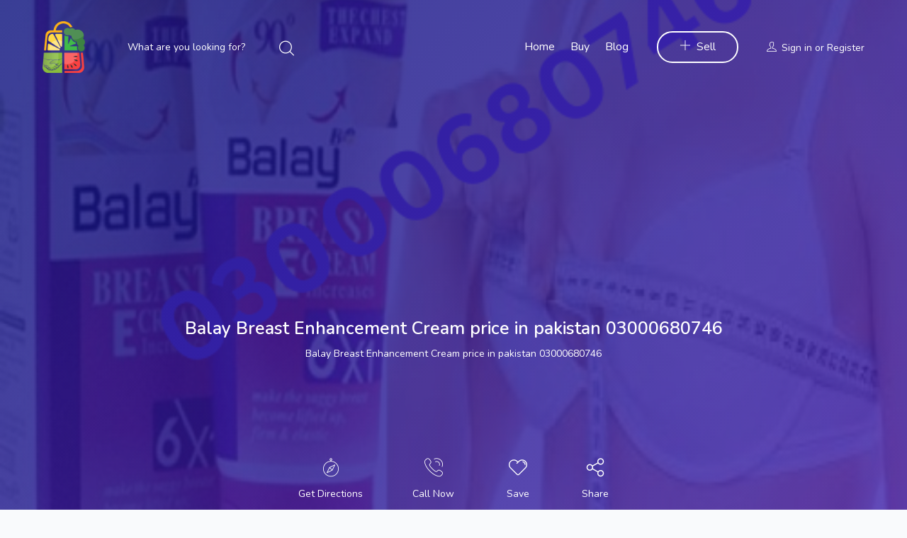

--- FILE ---
content_type: text/html; charset=UTF-8
request_url: https://sargodha.net/job/balay-breast-enhancement-cream-price-in-pakistan-03000680746/
body_size: 15859
content:
<!DOCTYPE html>
<html lang="en-US" class="no-js">
<head>
	<meta charset="UTF-8">
	<meta name="viewport" content="width=device-width, initial-scale=1, maximum-scale=1, user-scalable=0"/>
	<link rel="profile" href="//gmpg.org/xfn/11">

	
	<!-- Manifest added by SuperPWA - Progressive Web Apps Plugin For WordPress -->
<link rel="manifest" href="/superpwa-manifest.json">
<meta name="theme-color" content="#aed6a0">
<!-- / SuperPWA.com -->
<meta name='robots' content='noindex, follow' />

	<!-- This site is optimized with the Yoast SEO plugin v25.6 - https://yoast.com/wordpress/plugins/seo/ -->
	<title>Balay Breast Enhancement Cream price in pakistan 03000680746</title>
	<link rel="canonical" href="https://sargodha.net/?post_type=job_listing&p=4881" />
	<meta property="og:locale" content="en_US" />
	<meta property="og:type" content="article" />
	<meta property="og:title" content="Balay Breast Enhancement Cream price in pakistan 03000680746" />
	<meta property="og:description" content="Balay Breast Cream Balay Breast Tightening Lifting And Firming Cream 200 Ml in Pakistan at Best Price Shop Now – Buy this Enlargement Cream in Pakistan INGREDIENTS In Original Balay Cream : Made in Thailand kudzu root extract, vitamin C papaya extract, carbomer, disodium EDTA, triethanolamine, glycerin, deionized water, and essence. https://mmmart.pk/product/balay-breast-enhancement-cream How to Use [&hellip;]" />
	<meta property="og:url" content="https://sargodha.net/?post_type=job_listing&amp;p=4881" />
	<meta property="article:modified_time" content="2024-12-09T01:04:38+00:00" />
	<meta property="og:image" content="https://sargodha.net/wp-content/uploads/job-manager-uploads/job_cover_image/2024/03/03000680746-2024-03-06T152547.581.png" />
	<meta property="og:image:width" content="500" />
	<meta property="og:image:height" content="500" />
	<meta property="og:image:type" content="image/png" />
	<meta name="twitter:card" content="summary_large_image" />
	<script type="application/ld+json" class="yoast-schema-graph">{"@context":"https://schema.org","@graph":[{"@type":"WebPage","@id":"https://sargodha.net/?post_type=job_listing&p=4881","url":"https://sargodha.net/?post_type=job_listing&p=4881","name":"Balay Breast Enhancement Cream price in pakistan 03000680746","isPartOf":{"@id":"https://sargodha.net/#website"},"primaryImageOfPage":{"@id":"https://sargodha.net/?post_type=job_listing&p=4881#primaryimage"},"image":{"@id":"https://sargodha.net/?post_type=job_listing&p=4881#primaryimage"},"thumbnailUrl":"https://sargodha.net/wp-content/uploads/job-manager-uploads/job_cover_image/2024/03/03000680746-2024-03-06T152547.581.png","datePublished":"2024-03-18T05:08:32+00:00","dateModified":"2024-12-09T01:04:38+00:00","breadcrumb":{"@id":"https://sargodha.net/?post_type=job_listing&p=4881#breadcrumb"},"inLanguage":"en-US","potentialAction":[{"@type":"ReadAction","target":["https://sargodha.net/?post_type=job_listing&p=4881"]}]},{"@type":"ImageObject","inLanguage":"en-US","@id":"https://sargodha.net/?post_type=job_listing&p=4881#primaryimage","url":"https://sargodha.net/wp-content/uploads/job-manager-uploads/job_cover_image/2024/03/03000680746-2024-03-06T152547.581.png","contentUrl":"https://sargodha.net/wp-content/uploads/job-manager-uploads/job_cover_image/2024/03/03000680746-2024-03-06T152547.581.png","width":500,"height":500},{"@type":"BreadcrumbList","@id":"https://sargodha.net/?post_type=job_listing&p=4881#breadcrumb","itemListElement":[{"@type":"ListItem","position":1,"name":"Home","item":"https://sargodha.net/"},{"@type":"ListItem","position":2,"name":"Listings","item":"https://sargodha.net/job-listings/"},{"@type":"ListItem","position":3,"name":"Balay Breast Enhancement Cream price in pakistan 03000680746"}]},{"@type":"WebSite","@id":"https://sargodha.net/#website","url":"https://sargodha.net/","name":"","description":"","potentialAction":[{"@type":"SearchAction","target":{"@type":"EntryPoint","urlTemplate":"https://sargodha.net/?s={search_term_string}"},"query-input":{"@type":"PropertyValueSpecification","valueRequired":true,"valueName":"search_term_string"}}],"inLanguage":"en-US"}]}</script>
	<!-- / Yoast SEO plugin. -->


<link rel='dns-prefetch' href='//maps.googleapis.com' />
<link rel='dns-prefetch' href='//fonts.googleapis.com' />
<link rel="alternate" type="application/rss+xml" title=" &raquo; Feed" href="https://sargodha.net/feed/" />
<link rel="alternate" type="application/rss+xml" title=" &raquo; Comments Feed" href="https://sargodha.net/comments/feed/" />
<link rel="alternate" type="application/rss+xml" title=" &raquo; Balay Breast Enhancement Cream price in pakistan 03000680746 Comments Feed" href="https://sargodha.net/?post_type=job_listing&#038;p=4881/feed/" />
<link rel="alternate" title="oEmbed (JSON)" type="application/json+oembed" href="https://sargodha.net/wp-json/oembed/1.0/embed?url=https%3A%2F%2Fsargodha.net%2F%3Fpost_type%3Djob_listing%26p%3D4881" />
<link rel="alternate" title="oEmbed (XML)" type="text/xml+oembed" href="https://sargodha.net/wp-json/oembed/1.0/embed?url=https%3A%2F%2Fsargodha.net%2F%3Fpost_type%3Djob_listing%26p%3D4881&#038;format=xml" />
<style id='wp-img-auto-sizes-contain-inline-css' type='text/css'>
img:is([sizes=auto i],[sizes^="auto," i]){contain-intrinsic-size:3000px 1500px}
/*# sourceURL=wp-img-auto-sizes-contain-inline-css */
</style>

<style id='wp-emoji-styles-inline-css' type='text/css'>

	img.wp-smiley, img.emoji {
		display: inline !important;
		border: none !important;
		box-shadow: none !important;
		height: 1em !important;
		width: 1em !important;
		margin: 0 0.07em !important;
		vertical-align: -0.1em !important;
		background: none !important;
		padding: 0 !important;
	}
/*# sourceURL=wp-emoji-styles-inline-css */
</style>
<link rel='stylesheet' id='wp-block-library-css' href='https://sargodha.net/wp-includes/css/dist/block-library/style.min.css?ver=6.9' type='text/css' media='all' />
<style id='global-styles-inline-css' type='text/css'>
:root{--wp--preset--aspect-ratio--square: 1;--wp--preset--aspect-ratio--4-3: 4/3;--wp--preset--aspect-ratio--3-4: 3/4;--wp--preset--aspect-ratio--3-2: 3/2;--wp--preset--aspect-ratio--2-3: 2/3;--wp--preset--aspect-ratio--16-9: 16/9;--wp--preset--aspect-ratio--9-16: 9/16;--wp--preset--color--black: #000000;--wp--preset--color--cyan-bluish-gray: #abb8c3;--wp--preset--color--white: #ffffff;--wp--preset--color--pale-pink: #f78da7;--wp--preset--color--vivid-red: #cf2e2e;--wp--preset--color--luminous-vivid-orange: #ff6900;--wp--preset--color--luminous-vivid-amber: #fcb900;--wp--preset--color--light-green-cyan: #7bdcb5;--wp--preset--color--vivid-green-cyan: #00d084;--wp--preset--color--pale-cyan-blue: #8ed1fc;--wp--preset--color--vivid-cyan-blue: #0693e3;--wp--preset--color--vivid-purple: #9b51e0;--wp--preset--gradient--vivid-cyan-blue-to-vivid-purple: linear-gradient(135deg,rgb(6,147,227) 0%,rgb(155,81,224) 100%);--wp--preset--gradient--light-green-cyan-to-vivid-green-cyan: linear-gradient(135deg,rgb(122,220,180) 0%,rgb(0,208,130) 100%);--wp--preset--gradient--luminous-vivid-amber-to-luminous-vivid-orange: linear-gradient(135deg,rgb(252,185,0) 0%,rgb(255,105,0) 100%);--wp--preset--gradient--luminous-vivid-orange-to-vivid-red: linear-gradient(135deg,rgb(255,105,0) 0%,rgb(207,46,46) 100%);--wp--preset--gradient--very-light-gray-to-cyan-bluish-gray: linear-gradient(135deg,rgb(238,238,238) 0%,rgb(169,184,195) 100%);--wp--preset--gradient--cool-to-warm-spectrum: linear-gradient(135deg,rgb(74,234,220) 0%,rgb(151,120,209) 20%,rgb(207,42,186) 40%,rgb(238,44,130) 60%,rgb(251,105,98) 80%,rgb(254,248,76) 100%);--wp--preset--gradient--blush-light-purple: linear-gradient(135deg,rgb(255,206,236) 0%,rgb(152,150,240) 100%);--wp--preset--gradient--blush-bordeaux: linear-gradient(135deg,rgb(254,205,165) 0%,rgb(254,45,45) 50%,rgb(107,0,62) 100%);--wp--preset--gradient--luminous-dusk: linear-gradient(135deg,rgb(255,203,112) 0%,rgb(199,81,192) 50%,rgb(65,88,208) 100%);--wp--preset--gradient--pale-ocean: linear-gradient(135deg,rgb(255,245,203) 0%,rgb(182,227,212) 50%,rgb(51,167,181) 100%);--wp--preset--gradient--electric-grass: linear-gradient(135deg,rgb(202,248,128) 0%,rgb(113,206,126) 100%);--wp--preset--gradient--midnight: linear-gradient(135deg,rgb(2,3,129) 0%,rgb(40,116,252) 100%);--wp--preset--font-size--small: 13px;--wp--preset--font-size--medium: 20px;--wp--preset--font-size--large: 36px;--wp--preset--font-size--x-large: 42px;--wp--preset--spacing--20: 0.44rem;--wp--preset--spacing--30: 0.67rem;--wp--preset--spacing--40: 1rem;--wp--preset--spacing--50: 1.5rem;--wp--preset--spacing--60: 2.25rem;--wp--preset--spacing--70: 3.38rem;--wp--preset--spacing--80: 5.06rem;--wp--preset--shadow--natural: 6px 6px 9px rgba(0, 0, 0, 0.2);--wp--preset--shadow--deep: 12px 12px 50px rgba(0, 0, 0, 0.4);--wp--preset--shadow--sharp: 6px 6px 0px rgba(0, 0, 0, 0.2);--wp--preset--shadow--outlined: 6px 6px 0px -3px rgb(255, 255, 255), 6px 6px rgb(0, 0, 0);--wp--preset--shadow--crisp: 6px 6px 0px rgb(0, 0, 0);}:where(.is-layout-flex){gap: 0.5em;}:where(.is-layout-grid){gap: 0.5em;}body .is-layout-flex{display: flex;}.is-layout-flex{flex-wrap: wrap;align-items: center;}.is-layout-flex > :is(*, div){margin: 0;}body .is-layout-grid{display: grid;}.is-layout-grid > :is(*, div){margin: 0;}:where(.wp-block-columns.is-layout-flex){gap: 2em;}:where(.wp-block-columns.is-layout-grid){gap: 2em;}:where(.wp-block-post-template.is-layout-flex){gap: 1.25em;}:where(.wp-block-post-template.is-layout-grid){gap: 1.25em;}.has-black-color{color: var(--wp--preset--color--black) !important;}.has-cyan-bluish-gray-color{color: var(--wp--preset--color--cyan-bluish-gray) !important;}.has-white-color{color: var(--wp--preset--color--white) !important;}.has-pale-pink-color{color: var(--wp--preset--color--pale-pink) !important;}.has-vivid-red-color{color: var(--wp--preset--color--vivid-red) !important;}.has-luminous-vivid-orange-color{color: var(--wp--preset--color--luminous-vivid-orange) !important;}.has-luminous-vivid-amber-color{color: var(--wp--preset--color--luminous-vivid-amber) !important;}.has-light-green-cyan-color{color: var(--wp--preset--color--light-green-cyan) !important;}.has-vivid-green-cyan-color{color: var(--wp--preset--color--vivid-green-cyan) !important;}.has-pale-cyan-blue-color{color: var(--wp--preset--color--pale-cyan-blue) !important;}.has-vivid-cyan-blue-color{color: var(--wp--preset--color--vivid-cyan-blue) !important;}.has-vivid-purple-color{color: var(--wp--preset--color--vivid-purple) !important;}.has-black-background-color{background-color: var(--wp--preset--color--black) !important;}.has-cyan-bluish-gray-background-color{background-color: var(--wp--preset--color--cyan-bluish-gray) !important;}.has-white-background-color{background-color: var(--wp--preset--color--white) !important;}.has-pale-pink-background-color{background-color: var(--wp--preset--color--pale-pink) !important;}.has-vivid-red-background-color{background-color: var(--wp--preset--color--vivid-red) !important;}.has-luminous-vivid-orange-background-color{background-color: var(--wp--preset--color--luminous-vivid-orange) !important;}.has-luminous-vivid-amber-background-color{background-color: var(--wp--preset--color--luminous-vivid-amber) !important;}.has-light-green-cyan-background-color{background-color: var(--wp--preset--color--light-green-cyan) !important;}.has-vivid-green-cyan-background-color{background-color: var(--wp--preset--color--vivid-green-cyan) !important;}.has-pale-cyan-blue-background-color{background-color: var(--wp--preset--color--pale-cyan-blue) !important;}.has-vivid-cyan-blue-background-color{background-color: var(--wp--preset--color--vivid-cyan-blue) !important;}.has-vivid-purple-background-color{background-color: var(--wp--preset--color--vivid-purple) !important;}.has-black-border-color{border-color: var(--wp--preset--color--black) !important;}.has-cyan-bluish-gray-border-color{border-color: var(--wp--preset--color--cyan-bluish-gray) !important;}.has-white-border-color{border-color: var(--wp--preset--color--white) !important;}.has-pale-pink-border-color{border-color: var(--wp--preset--color--pale-pink) !important;}.has-vivid-red-border-color{border-color: var(--wp--preset--color--vivid-red) !important;}.has-luminous-vivid-orange-border-color{border-color: var(--wp--preset--color--luminous-vivid-orange) !important;}.has-luminous-vivid-amber-border-color{border-color: var(--wp--preset--color--luminous-vivid-amber) !important;}.has-light-green-cyan-border-color{border-color: var(--wp--preset--color--light-green-cyan) !important;}.has-vivid-green-cyan-border-color{border-color: var(--wp--preset--color--vivid-green-cyan) !important;}.has-pale-cyan-blue-border-color{border-color: var(--wp--preset--color--pale-cyan-blue) !important;}.has-vivid-cyan-blue-border-color{border-color: var(--wp--preset--color--vivid-cyan-blue) !important;}.has-vivid-purple-border-color{border-color: var(--wp--preset--color--vivid-purple) !important;}.has-vivid-cyan-blue-to-vivid-purple-gradient-background{background: var(--wp--preset--gradient--vivid-cyan-blue-to-vivid-purple) !important;}.has-light-green-cyan-to-vivid-green-cyan-gradient-background{background: var(--wp--preset--gradient--light-green-cyan-to-vivid-green-cyan) !important;}.has-luminous-vivid-amber-to-luminous-vivid-orange-gradient-background{background: var(--wp--preset--gradient--luminous-vivid-amber-to-luminous-vivid-orange) !important;}.has-luminous-vivid-orange-to-vivid-red-gradient-background{background: var(--wp--preset--gradient--luminous-vivid-orange-to-vivid-red) !important;}.has-very-light-gray-to-cyan-bluish-gray-gradient-background{background: var(--wp--preset--gradient--very-light-gray-to-cyan-bluish-gray) !important;}.has-cool-to-warm-spectrum-gradient-background{background: var(--wp--preset--gradient--cool-to-warm-spectrum) !important;}.has-blush-light-purple-gradient-background{background: var(--wp--preset--gradient--blush-light-purple) !important;}.has-blush-bordeaux-gradient-background{background: var(--wp--preset--gradient--blush-bordeaux) !important;}.has-luminous-dusk-gradient-background{background: var(--wp--preset--gradient--luminous-dusk) !important;}.has-pale-ocean-gradient-background{background: var(--wp--preset--gradient--pale-ocean) !important;}.has-electric-grass-gradient-background{background: var(--wp--preset--gradient--electric-grass) !important;}.has-midnight-gradient-background{background: var(--wp--preset--gradient--midnight) !important;}.has-small-font-size{font-size: var(--wp--preset--font-size--small) !important;}.has-medium-font-size{font-size: var(--wp--preset--font-size--medium) !important;}.has-large-font-size{font-size: var(--wp--preset--font-size--large) !important;}.has-x-large-font-size{font-size: var(--wp--preset--font-size--x-large) !important;}
/*# sourceURL=global-styles-inline-css */
</style>

<style id='classic-theme-styles-inline-css' type='text/css'>
/*! This file is auto-generated */
.wp-block-button__link{color:#fff;background-color:#32373c;border-radius:9999px;box-shadow:none;text-decoration:none;padding:calc(.667em + 2px) calc(1.333em + 2px);font-size:1.125em}.wp-block-file__button{background:#32373c;color:#fff;text-decoration:none}
/*# sourceURL=/wp-includes/css/classic-themes.min.css */
</style>
<link rel='stylesheet' id='contact-form-7-css' href='https://sargodha.net/wp-content/plugins/contact-form-7/includes/css/styles.css?ver=6.1' type='text/css' media='all' />
<link rel='stylesheet' id='select2-css' href='https://sargodha.net/wp-content/plugins/wp-job-manager/assets/lib/select2/select2.min.css?ver=4.0.10' type='text/css' media='all' />
<link rel='stylesheet' id='wp-job-manager-frontend-css' href='https://sargodha.net/wp-content/plugins/wp-job-manager/assets/dist/css/frontend.css?ver=dfd3b8d2ce68f47df57d' type='text/css' media='all' />
<link rel='stylesheet' id='perfect-scrollbar-jquery-css' href='https://sargodha.net/wp-content/plugins/wp-private-message/assets/css/perfect-scrollbar.css?ver=6.9' type='text/css' media='all' />
<link rel='stylesheet' id='listdo-theme-fonts-css' href='https://fonts.googleapis.com/css?family=Nunito:400,600,700&#038;subset=latin%2Clatin-ext' type='text/css' media='all' />
<link rel='stylesheet' id='leaflet-css' href='https://sargodha.net/wp-content/themes/listdo/css/leaflet.css?ver=0.7.7' type='text/css' media='all' />
<link rel='stylesheet' id='listdo-child-style-css' href='https://sargodha.net/wp-content/themes/listdo-child/style.css?ver=6.9' type='text/css' media='all' />
<link rel='stylesheet' id='animate-css' href='https://sargodha.net/wp-content/themes/listdo/css/animate.css?ver=3.5.0' type='text/css' media='all' />
<link rel='stylesheet' id='all-awesome-css' href='https://sargodha.net/wp-content/themes/listdo/css/all-awesome.css?ver=5.11.2' type='text/css' media='all' />
<link rel='stylesheet' id='flaticon-css' href='https://sargodha.net/wp-content/themes/listdo/css/flaticon.css?ver=1.0.0' type='text/css' media='all' />
<link rel='stylesheet' id='themify-icons-css' href='https://sargodha.net/wp-content/themes/listdo/css/themify-icons.css?ver=1.0.0' type='text/css' media='all' />
<link rel='stylesheet' id='et-line-css' href='https://sargodha.net/wp-content/themes/listdo/css/et-line.css?ver=1.0.0' type='text/css' media='all' />
<link rel='stylesheet' id='bootstrap-css' href='https://sargodha.net/wp-content/themes/listdo/css/bootstrap.css?ver=3.2.0' type='text/css' media='all' />
<link rel='stylesheet' id='magnific-css' href='https://sargodha.net/wp-content/themes/listdo/css/magnific-popup.css?ver=1.1.0' type='text/css' media='all' />
<link rel='stylesheet' id='perfect-scrollbar-css' href='https://sargodha.net/wp-content/themes/listdo/css/perfect-scrollbar.css?ver=2.3.2' type='text/css' media='all' />
<link rel='stylesheet' id='slick-css' href='https://sargodha.net/wp-content/themes/listdo/css/slick.css?ver=2.3.2' type='text/css' media='all' />
<link rel='stylesheet' id='listdo-template-css' href='https://sargodha.net/wp-content/themes/listdo/css/template.css?ver=3.2' type='text/css' media='all' />
<style id='listdo-template-inline-css' type='text/css'>
/* check main color *//* seting border color main */.woocommerce #respond input#submit:hover, .woocommerce #respond input#submit:active, .woocommerce a.button:hover, .woocommerce a.button:active, .woocommerce button.button:hover, .woocommerce button.button:active, .woocommerce input.button:hover, .woocommerce input.button:active,.subwoo-inner .button-action .added_to_cart, .subwoo-inner .button-action .button,.subwoo-inner .button-action .added_to_cart.added_to_cart, .subwoo-inner .button-action .added_to_cart:hover, .subwoo-inner .button-action .added_to_cart:focus, .subwoo-inner .button-action .button.added_to_cart, .subwoo-inner .button-action .button:hover, .subwoo-inner .button-action .button:focus,.post-navigation .nav-links > :hover .meta-nav,.post-navigation .nav-links .meta-nav,.border-theme{border-color: #f94141;}/* seting background main */form.cart .single_add_to_cart_button,form.cart .single_add_to_cart_button:hover,.woocommerce #respond input#submit, .woocommerce a.button, .woocommerce button.button, .woocommerce input.button,.woocommerce #respond input#submit:hover, .woocommerce #respond input#submit:active, .woocommerce a.button:hover, .woocommerce a.button:active, .woocommerce button.button:hover, .woocommerce button.button:active, .woocommerce input.button:hover, .woocommerce input.button:active,.apus-top-cart .mini-cart .count,.product-block .add-cart .added_to_cart, .product-block .add-cart .button,.product-block .add-cart .added_to_cart:focus, .product-block .add-cart .added_to_cart:hover, .product-block .add-cart .button:focus, .product-block .add-cart .button:hover,.subwoo-inner .button-action .added_to_cart.added_to_cart, .subwoo-inner .button-action .added_to_cart:hover, .subwoo-inner .button-action .added_to_cart:focus, .subwoo-inner .button-action .button.added_to_cart, .subwoo-inner .button-action .button:hover, .subwoo-inner .button-action .button:focus,.post-navigation .nav-links > :hover .meta-nav,#back-to-top:active, #back-to-top:hover,.bg-theme{background: #f94141;}/* setting color*/.subwoo-inner .button-action .added_to_cart, .subwoo-inner .button-action .button,.post-navigation .nav-links .meta-nav,.header-top-job.style-white .entry-header a.apus-bookmark-added, .header-top-job.style-white .entry-header a:hover, .header-top-job.style-white .entry-header a:focus,.sidebar-detail-job .listing-day.current,.apus-single-listing .direction-map.active, .apus-single-listing .direction-map.active i, .apus-single-listing .direction-map:hover, .apus-single-listing .direction-map:hover i,.job_filters .job_tags label.active::before, .job_filters .job_amenities label.active::before,a:hover, a:focus{color: #f94141;}.highlight,.text-theme{color: #f94141 !important;}.bg-theme{background: #f94141 !important;}/* button for theme */.btn-theme{background: #3d8342;border-color:#3d8342;}.btn-theme.btn-outline{border-color:#3d8342;color:#3d8342;}.btn-theme.btn-outline:focus,.btn-theme.btn-outline:hover{background-color:#3d8342;border-color:#3d8342;}.btn-theme.btn-inverse:hover,.btn-theme.btn-inverse:focus{border-color:#3d8342;color:#3d8342;}.btn-theme:focus,.btn-theme:active,.btn-theme:hover{background: #f94141;border-color:#f94141;}
/*# sourceURL=listdo-template-inline-css */
</style>
<link rel='stylesheet' id='listdo-style-css' href='https://sargodha.net/wp-content/themes/listdo/style.css?ver=3.2' type='text/css' media='all' />
<script type="text/javascript" src="https://sargodha.net/wp-includes/js/jquery/jquery.min.js?ver=3.7.1" id="jquery-core-js"></script>
<script type="text/javascript" src="https://sargodha.net/wp-includes/js/jquery/jquery-migrate.min.js?ver=3.4.1" id="jquery-migrate-js"></script>
<script type="text/javascript" id="select2-js-extra">
/* <![CDATA[ */
var job_manager_select2_args = {"width":"100%"};
var job_manager_select2_filters_args = {"width":"100%","allowClear":"1","minimumResultsForSearch":"10","placeholder":"Any Category"};
//# sourceURL=select2-js-extra
/* ]]> */
</script>
<script type="text/javascript" src="https://sargodha.net/wp-content/plugins/wp-job-manager/assets/lib/select2/select2.full.min.js?ver=4.0.10" id="select2-js"></script>
<link rel="https://api.w.org/" href="https://sargodha.net/wp-json/" /><link rel="alternate" title="JSON" type="application/json" href="https://sargodha.net/wp-json/wp/v2/job-listings/4881" /><link rel="EditURI" type="application/rsd+xml" title="RSD" href="https://sargodha.net/xmlrpc.php?rsd" />
<meta name="generator" content="WordPress 6.9" />
<link rel='shortlink' href='https://sargodha.net/?p=4881' />
<meta name="framework" content="Redux 4.1.24" /><meta name="google-site-verification" content="nZeTJUSAR8cmImaZX5BxtZkVt_l4ZMk-APv2jlCWj5Y" />
<!-- Google tag (gtag.js) -->
<script async src="https://www.googletagmanager.com/gtag/js?id=G-5YBV69WHFF"></script>
<script>
  window.dataLayer = window.dataLayer || [];
  function gtag(){dataLayer.push(arguments);}
  gtag('js', new Date());

  gtag('config', 'G-5YBV69WHFF');
</script>


<meta name="generator" content="Elementor 3.30.4; features: additional_custom_breakpoints; settings: css_print_method-external, google_font-enabled, font_display-auto">
			<style>
				.e-con.e-parent:nth-of-type(n+4):not(.e-lazyloaded):not(.e-no-lazyload),
				.e-con.e-parent:nth-of-type(n+4):not(.e-lazyloaded):not(.e-no-lazyload) * {
					background-image: none !important;
				}
				@media screen and (max-height: 1024px) {
					.e-con.e-parent:nth-of-type(n+3):not(.e-lazyloaded):not(.e-no-lazyload),
					.e-con.e-parent:nth-of-type(n+3):not(.e-lazyloaded):not(.e-no-lazyload) * {
						background-image: none !important;
					}
				}
				@media screen and (max-height: 640px) {
					.e-con.e-parent:nth-of-type(n+2):not(.e-lazyloaded):not(.e-no-lazyload),
					.e-con.e-parent:nth-of-type(n+2):not(.e-lazyloaded):not(.e-no-lazyload) * {
						background-image: none !important;
					}
				}
			</style>
			<meta name="redi-version" content="1.2.7" /><link rel="icon" href="https://sargodha.net/wp-content/uploads/2022/08/cropped-icon-32x32.png" sizes="32x32" />
<link rel="icon" href="https://sargodha.net/wp-content/uploads/2022/08/cropped-icon-192x192.png" sizes="192x192" />
<link rel="apple-touch-icon" href="https://sargodha.net/wp-content/uploads/2022/08/cropped-icon-180x180.png" />
<meta name="msapplication-TileImage" content="https://sargodha.net/wp-content/uploads/2022/08/cropped-icon-270x270.png" />
		<style type="text/css" id="wp-custom-css">
			.listing-logo {
	display:none !important;
}

.listing-video {
	display:none !important;
}
.listing-price_range {
	display:none !important;
}
.listing-review-btn .listing-website{
	display:none !important;
}
.header-mobile .logo {
    max-width: 80px !important;
}

/* .widget-packages {
	display:none !important;
}
 */
		</style>
			
<link rel='stylesheet' id='elementor-frontend-css' href='https://sargodha.net/wp-content/plugins/elementor/assets/css/frontend.min.css?ver=3.30.4' type='text/css' media='all' />
<link rel='stylesheet' id='elementor-post-63-css' href='https://sargodha.net/wp-content/uploads/elementor/css/post-63.css?ver=1743559670' type='text/css' media='all' />
<link rel='stylesheet' id='elementor-icons-css' href='https://sargodha.net/wp-content/plugins/elementor/assets/lib/eicons/css/elementor-icons.min.css?ver=5.43.0' type='text/css' media='all' />
<link rel='stylesheet' id='elementor-post-8-css' href='https://sargodha.net/wp-content/uploads/elementor/css/post-8.css?ver=1743559670' type='text/css' media='all' />
<link rel='stylesheet' id='elementor-gf-local-roboto-css' href='https://sargodha.net/wp-content/uploads/elementor/google-fonts/css/roboto.css?ver=1742696260' type='text/css' media='all' />
<link rel='stylesheet' id='elementor-gf-local-robotoslab-css' href='https://sargodha.net/wp-content/uploads/elementor/google-fonts/css/robotoslab.css?ver=1742696287' type='text/css' media='all' />
</head>
<body class="wp-singular job_listing-template-default single single-job_listing postid-4881 wp-embed-responsive wp-theme-listdo wp-child-theme-listdo-child header_transparent image-lazy-loading apus-body-loading listdo-child elementor-default elementor-kit-8">
	<div class="apus-page-loading">
        <div class="apus-loader-inner" style=""></div>
    </div>

<div id="wrapper-container" class="wrapper-container">

	    
	<div id="apus-mobile-menu" class="apus-offcanvas hidden-lg"> 
    <button type="button" class="btn btn-toggle-canvas" data-toggle="offcanvas">
        <i class="ti-close"></i>
    </button>
    <div class="apus-offcanvas-body">
        <nav class="navbar navbar-offcanvas navbar-static" role="navigation">
            <div class="navbar-collapse navbar-offcanvas-collapse"><ul id="main-mobile-menu" class="nav navbar-nav"><li id="menu-item-3387" class="menu-item-3387"><a href="https://sargodha.net/">Home</a></li>
<li id="menu-item-3271" class="menu-item-3271"><a href="https://sargodha.net/buy/">Buy</a></li>
<li id="menu-item-3177" class="menu-item-3177"><a href="https://sargodha.net/blog/">Blog</a></li>
</ul></div>        </nav>
        <div class="header-top-mobile clearfix">
                                <div class="add-listing">
                        <a class="btn btn-addlisting btn-theme btn-outline" href="https://sargodha.net/post-ad/"><i class="ti-plus" aria-hidden="true"></i> Add Listing</a>   
                    </div>
                                    </div>
    </div>
</div>
<div class="over-dark"></div><div id="apus-header-mobile" class="header-mobile hidden-lg clearfix">
    <div class="container">
        <div class="row flex-middle">
            <div class="col-xs-6 left-inner">
                <div class="flex-middle">
                                                                <div class="logo">
                            <a href="https://sargodha.net/" >
                                <img src="https://sargodha.net/wp-content/uploads/2022/08/logo.png" alt="">
                            </a>
                        </div>
                                    </div> 
            </div>
            <div class="col-xs-6">
                <div class="flex-middle">
                    <div class="ali-right">
                        
                                                        <div class="account-login">
                                    <ul class="login-account">
                                        <li class="icon-log"><a href="#apus_login_forgot_tab" class="apus-user-login wel-user"><i class="ti-user"></i></a></li>
                                    </ul>
                                </div>
                                                                            <div class="active-mobile">
                            <button data-toggle="offcanvas" class="btn btn-sm btn-offcanvas offcanvas" type="button">
                               <i class="flaticon-menu" aria-hidden="true"></i>
                            </button>
                        </div>
                    </div>
                </div>
            </div>
        </div>
    </div>
</div>
	<div id="apus-header" class="apus-header visible-lg header-1-63"><div class="main-sticky-header">		<div data-elementor-type="wp-post" data-elementor-id="63" class="elementor elementor-63">
						<section class="elementor-section elementor-top-section elementor-element elementor-element-58e6474 elementor-section-stretched elementor-section-full_width elementor-section-content-middle elementor-section-height-default elementor-section-height-default" data-id="58e6474" data-element_type="section" data-settings="{&quot;stretch_section&quot;:&quot;section-stretched&quot;,&quot;background_background&quot;:&quot;classic&quot;}">
						<div class="elementor-container elementor-column-gap-extended">
					<div class="elementor-column elementor-col-50 elementor-top-column elementor-element elementor-element-df8a405" data-id="df8a405" data-element_type="column">
			<div class="elementor-widget-wrap elementor-element-populated">
						<div class="elementor-element elementor-element-656313f elementor-widget__width-auto elementor-widget elementor-widget-apus_logo" data-id="656313f" data-element_type="widget" data-widget_type="apus_logo.default">
				<div class="elementor-widget-container">
					        <div class="wrapper-logo ">
            
            <a class="logo" href="https://sargodha.net/" >
                <span class="logo-main">
                    <img width="632" height="770" src="https://sargodha.net/wp-content/uploads/2022/08/icon.png" class="attachment-full size-full wp-image-1023" alt="" decoding="async" srcset="https://sargodha.net/wp-content/uploads/2022/08/icon.png 632w, https://sargodha.net/wp-content/uploads/2022/08/icon-246x300.png 246w, https://sargodha.net/wp-content/uploads/2022/08/icon-600x731.png 600w" sizes="(max-width: 632px) 100vw, 632px" />                </span>
            </a>
        </div>
        				</div>
				</div>
				<div class="elementor-element elementor-element-0f83440 elementor-widget__width-auto elementor-widget elementor-widget-apus_listings_header_search_form" data-id="0f83440" data-element_type="widget" data-widget_type="apus_listings_header_search_form.default">
				<div class="elementor-widget-container">
					        <div class="widget-header-listingsearch ">
            <form class="job_search_form js-search-form" action="https://sargodha.net/job-listings/" method="get" role="search">
                                <div class="search-field-wrapper  search-filter-wrapper has-suggestion">
                    <input class="search-field form-control radius-0 apus-autocompleate-input" autocomplete="off" type="text" name="search_keywords" placeholder="What are you looking for?" value=""/>
                                    </div>
                <button class="btn btn-search-header radius-0" name="submit">
                    <i class="flaticon-magnifying-glass"></i>
                </button>
            </form>
        </div>
        				</div>
				</div>
					</div>
		</div>
				<div class="elementor-column elementor-col-50 elementor-top-column elementor-element elementor-element-17ec675" data-id="17ec675" data-element_type="column">
			<div class="elementor-widget-wrap elementor-element-populated">
						<div class="elementor-element elementor-element-fbecfaf elementor-widget__width-auto elementor-widget elementor-widget-apus_primary_menu" data-id="fbecfaf" data-element_type="widget" data-widget_type="apus_primary_menu.default">
				<div class="elementor-widget-container">
					            <div class="main-menu  ">
                <nav data-duration="400" class="apus-megamenu slide animate navbar p-static" role="navigation">
                <div class="collapse navbar-collapse no-padding"><ul id="primary-menu" class="nav navbar-nav megamenu effect1"><li class="menu-item menu-item-type-post_type menu-item-object-page menu-item-home menu-item-3387 aligned-left"><a href="https://sargodha.net/">Home</a></li>
<li class="menu-item menu-item-type-post_type menu-item-object-page menu-item-3271 aligned-left"><a href="https://sargodha.net/buy/">Buy</a></li>
<li class="menu-item menu-item-type-post_type menu-item-object-page current_page_parent menu-item-3177 aligned-left"><a href="https://sargodha.net/blog/">Blog</a></li>
</ul></div>                </nav>
            </div>
            				</div>
				</div>
				<div class="elementor-element elementor-element-0e0ea8a elementor-widget__width-auto elementor-widget elementor-widget-apus_listings_add_listing_btn" data-id="0e0ea8a" data-element_type="widget" data-widget_type="apus_listings_add_listing_btn.default">
				<div class="elementor-widget-container">
					            <div class="add-listing ">
                <a class="btn btn-theme" href="https://sargodha.net/post-ad/"><i class="ti-plus"></i>Sell</a>   
            </div>
        				</div>
				</div>
				<div class="elementor-element elementor-element-c62ac4e elementor-widget__width-auto elementor-widget elementor-widget-apus_user_info" data-id="c62ac4e" data-element_type="widget" data-widget_type="apus_user_info.default">
				<div class="elementor-widget-container">
					            <div class="account-login">
                <ul class="login-account">
                    <li class="icon-log"><i class="ti-user"></i></li>
                    <li><a href="#apus_login_forgot_tab" class="apus-user-login wel-user">Sign in</a></li>
                    <li class="space">or</li>
                    <li><a href="#apus_register_tab" class="apus-user-register wel-user">Register</a></li>
                </ul>
            </div>
        				</div>
				</div>
					</div>
		</div>
					</div>
		</section>
				</div>
		</div></div>	<div id="apus-main-content">	<div id="primary" class="content-area">
		<div class="container top-content hidden-lg hidden-md">
			<a href="javascript:void(0)" class="mobile-sidebar-btn"> <i class="fas fa-bars"></i> Show Sidebar</a>
			<div class="mobile-sidebar-panel-overlay"></div>
		</div>
		
		<main id="main" class="site-main" role="main">

		
			<article id="post-4881" class="apus-single-listing-wrapper post-4881 job_listing type-job_listing status-expired has-post-thumbnail hentry job_listing_category-shopping job_listing_region-sialkot" data-latitude="32.4935378" data-longitude="74.5411575" data-img="https://sargodha.net/wp-content/uploads/job-manager-uploads/job_cover_image/2024/03/03000680746-2024-03-06T152547.581-350x200.png" data-thumb="https://sargodha.net/wp-content/uploads/job-manager-uploads/job_cover_image/2024/03/03000680746-2024-03-06T152547.581-150x150.png" data-permalink="https://sargodha.net/?post_type=job_listing&p=4881">
		<div class="header-gallery-wrapper header-top-job style-white" style="background-image:url(https://sargodha.net/wp-content/uploads/job-manager-uploads/job_cover_image/2024/03/03000680746-2024-03-06T152547.581.png)">
		<header class="entry-header">
	<div class="container">
		<div class="entry-header-wrapper clearfix">

				<div class="entry-header-top-center">
															<div class="entry-header-content-inner">
						<div class="top-header">
														<div class="entry-title-wrapper">
									<h1 class="entry-title" itemprop="name">
		Balay Breast Enhancement Cream price in pakistan 03000680746	</h1>
								</div>
							<div class="listing-tagline">Balay Breast Enhancement Cream price in pakistan 03000680746</div>						</div>
						<div class="header-metas">
													</div>
					</div>
				</div>

				<div class="entry-header-bottom">
					<div class="listing-review-btn"><a class="listing-direction" href="https://maps.google.com/maps?q=Sialkot%2C+Sialkot+Tehsil%2C+Sialkot+District%2C+Gujranwala+Division%2C+Punjab%2C+51430%2C+Pakistan&zoom=14&size=512x512&maptype=roadmap&sensor=false" target="_blank"><i class="flaticon-compass"></i><span class="text">  Get Directions</span></a></div><div class="listing-review-btn"><a class="listing-call"  href="tel:03000680746" itemprop="telephone"   ><i class="flaticon-phone-call-1"></i><span class="text">  Call Now</span></a></div>		<div class="listing-btn-wrapper listing-bookmark">
			<a href="#apus-bookmark-add" class="apus-bookmark-not-login" data-id="4881">
				<i class="flaticon-heart"></i><span class="bookmark-text text">Save</span>
			</a>
		</div>
				<div class="sharing-popup">
			<a href="javascript:void(0);" class="share-popup" title="Social Share">
				<i class="flaticon-share"></i><span class="text">Share</span>
			</a>
			<div class="content-share-social hidden">
	<h3 class="title">Share</h3>
	<div class="inner-share clearfix">
				<a class="bo-social-facebook"  data-placement="top" data-animation="true"  data-original-title="Facebook" href="" onclick="javascript: window.open('http://www.facebook.com/sharer.php?u=https://sargodha.net/?post_type=job_listing&#038;p=4881'); return false;" target="_blank" title="Share on facebook">
			<i class="fab fa-facebook-f"></i>
			<span class="text-social">facebook</span>
		</a>

		
		<a class="bo-social-twitter" data-placement="top" data-animation="true" data-original-title="Twitter" href="" onclick="javascript: window.open('http://twitter.com/home?status=Balay+Breast+Enhancement+Cream+price+in+pakistan+03000680746 https://sargodha.net/?post_type=job_listing&#038;p=4881'); return false;" target="_blank" title="Share on Twitter">
			<i class="fab fa-twitter"></i>
			<span class="text-social">twitter</span>
		</a>

		
		<a class="bo-social-linkedin"  data-placement="top" data-animation="true"  data-original-title="LinkedIn" href="" onclick="javascript: window.open('http://linkedin.com/shareArticle?mini=true&amp;url=https://sargodha.net/?post_type=job_listing&#038;p=4881&amp;title=Balay+Breast+Enhancement+Cream+price+in+pakistan+03000680746'); return false;" target="_blank" title="Share on LinkedIn">
			<i class="fab fa-linkedin-in"></i>
			<span class="text-social">linkedin</span>
		</a>

			
				<a class="bo-social-pinterest" data-placement="top" data-animation="true" data-original-title="Pinterest" href="https://pinterest.com/pin/create/button/?url=https%3A%2F%2Fsargodha.net%2F%3Fpost_type%3Djob_listing%26p%3D4881&amp;description=Balay+Breast+Enhancement+Cream+price+in+pakistan+03000680746&amp;media=https%3A%2F%2Fsargodha.net%2Fwp-content%2Fuploads%2Fjob-manager-uploads%2Fjob_cover_image%2F2024%2F03%2F03000680746-2024-03-06T152547.581.png" target="_blank" title="Share on Pinterest">
			<i class="fab fa-pinterest-p"></i>
			<span class="text-social">pinterest</span>
		</a>

		</div>
</div>
		</div>
					</div>
		</div>
	</div>
</header><!-- .entry-header -->	</div>
		<div class="container detail-content">
		<div class="entry-listing-content">
			<div class="apus-single-listing">
	<meta itemprop="title" content="Balay Breast Enhancement Cream price in pakistan 03000680746" />
	        <meta property="og:image" content="https://sargodha.net/wp-content/uploads/job-manager-uploads/job_cover_image/2024/03/03000680746-2024-03-06T152547.581-150x150.png"/>
    	
			<div class="job-manager-info">This listing has expired.</div>
	</div>		</div>
	</div><!-- .entry-content -->
</article><!-- #post-## -->			
				</main><!-- #main -->
	</div><!-- #primary -->

<script>
    window.addEventListener('DOMContentLoaded', function() {
        var jobListingTitle = document.querySelector('.job_listing_packages_title');
        if (jobListingTitle && document.body.classList.contains('logged-in')) {
            jobListingTitle.style.display = 'none';
        }
    });
</script>


	</div><!-- .site-content -->

	<footer id="apus-footer" class="apus-footer " role="contentinfo">
					<div id="apus-footer-inner" class="apus-footer footer-builder-wrapper  footer-1"><div class="apus-footer-inner"></div></div>		
					<a href="#" id="back-to-top">
				<i class="flaticon-up"></i>
			</a>
				
	</footer><!-- .site-footer -->
</div><!-- .site -->
<script type="speculationrules">
{"prefetch":[{"source":"document","where":{"and":[{"href_matches":"/*"},{"not":{"href_matches":["/wp-*.php","/wp-admin/*","/wp-content/uploads/*","/wp-content/*","/wp-content/plugins/*","/wp-content/themes/listdo-child/*","/wp-content/themes/listdo/*","/*\\?(.+)"]}},{"not":{"selector_matches":"a[rel~=\"nofollow\"]"}},{"not":{"selector_matches":".no-prefetch, .no-prefetch a"}}]},"eagerness":"conservative"}]}
</script>
			<script>
				const lazyloadRunObserver = () => {
					const lazyloadBackgrounds = document.querySelectorAll( `.e-con.e-parent:not(.e-lazyloaded)` );
					const lazyloadBackgroundObserver = new IntersectionObserver( ( entries ) => {
						entries.forEach( ( entry ) => {
							if ( entry.isIntersecting ) {
								let lazyloadBackground = entry.target;
								if( lazyloadBackground ) {
									lazyloadBackground.classList.add( 'e-lazyloaded' );
								}
								lazyloadBackgroundObserver.unobserve( entry.target );
							}
						});
					}, { rootMargin: '200px 0px 200px 0px' } );
					lazyloadBackgrounds.forEach( ( lazyloadBackground ) => {
						lazyloadBackgroundObserver.observe( lazyloadBackground );
					} );
				};
				const events = [
					'DOMContentLoaded',
					'elementor/lazyload/observe',
				];
				events.forEach( ( event ) => {
					document.addEventListener( event, lazyloadRunObserver );
				} );
			</script>
			<div class="hidden" id="apus_login_register_form_wrapper">
	<div class="apus_login_register_form" data-effect="fadeIn">
		<div class="form-login-register-inner">
			<div class="tab-content">
				<div id="apus_login_forgot_form" class="tab-pane fade active in">
					<h3 class="title-account">Login</h3>

<div class="form-acount" tabindex="-1" role="dialog">
	<div class="inner">
		<div id="apus_login_form" class="form-container">
			<form class="apus-login-form" action="https://sargodha.net/" method="post">
				<div class="form-group">
					<label class="hidden" for="username_or_email">Username Or Email</label>
	                <sup class="apus-required-field hidden">*</sup>
					<input autocomplete="off" type="text" name="username" class="form-control" id="username_or_email" placeholder="Enter username or email">
				</div>
				<div class="form-group">
					<label class="hidden" for="login_password">Password</label>
	                <sup class="apus-required-field hidden">*</sup>
					<input name="password" type="password" class="password required form-control" id="login_password" placeholder="Enter Password">
				</div>
				<div class="row flex-middle action-login">
					<div class="col-sm-6">
						<div class="form-group">
							<label for="apus-user-remember">
								<input type="checkbox" name="remember" id="apus-user-remember" value="true"> Keep me signed in							</label>
						</div>
					</div>
					<div class="col-sm-6 text-right">
						<p>
							<a href="#apus_forgot_password_form" class="back-link" title="Forgot Password">Lost Your Password?</a>
						</p>
					</div>
				</div>
				<div class="form-group clear-submit">
					<input type="submit" class="btn btn-action-login btn-block" name="submit" value="Login"/>
				</div>
				<input type="hidden" id="security_login" name="security_login" value="944812773e" /><input type="hidden" name="_wp_http_referer" value="/job/balay-breast-enhancement-cream-price-in-pakistan-03000680746/" />			</form>

					</div>
		<!-- reset form -->
		<div id="apus_forgot_password_form" class="form-container">
			<form name="forgotpasswordform" class="forgotpassword-form" action="https://sargodha.net/wp-login.php?action=lostpassword" method="post">
				<h3>Reset Password</h3>
				<div class="lostpassword-fields">
					<div class="form-group">
						<label for="lostpassword_username" class="hidden">Username or E-mail</label>
                		<sup class="apus-required-field hidden">*</sup>
						<input type="text" name="user_login" class="user_login form-control" id="lostpassword_username" placeholder="Username or E-mail">
					</div>
					<input type="hidden" id="security_lostpassword" name="security_lostpassword" value="cf6f2df36b" /><input type="hidden" name="_wp_http_referer" value="/job/balay-breast-enhancement-cream-price-in-pakistan-03000680746/" />					<div class="form-group">
						<input type="submit" class="btn btn-theme btn-block" name="wp-submit" value="Get New Password" tabindex="100" />
						<input type="button" class="btn btn-danger btn-block btn-cancel" value="Cancel" tabindex="101" />
					</div>
				</div>
					<div class="lostpassword-link"><a href="#apus_login_form" class="back-link text-danger">Back To Login</a></div>
			</form>
		</div>
	</div>
</div>
<div class="bottom-login text-center">
	Don&#039;t have an account</div>			  	</div>
			  	<div id="apus_register_form" class="tab-pane fade in">
					<h3 class="title-account">Create an account</h3>
<div class="form-register">
  <div class="inner">
  	<div class="container-form">
          <form name="apusRegisterForm" method="post" class="apus-register-form">
              <div id="apus-reg-loader-info" class="apus-loader hidden">
                  <span>Please wait ...</span>
              </div>
              <div id="apus-register-alert" class="alert alert-danger" role="alert" style="display:none;"></div>
              <div id="apus-mail-alert" class="alert alert-danger" role="alert" style="display:none;"></div>

             	<div class="form-group">
                	<label class="hidden" for="username">Username</label>
                	<sup class="apus-required-field hidden">*</sup>
                	<input type="text" class="form-control" name="username" id="username" placeholder="Enter Username">
            	</div>
            	<div class="form-group">
                	<label class="hidden" for="reg-email">Email</label>
                	<sup class="apus-required-field hidden">*</sup>
                	<input type="text" class="form-control" name="email" id="reg-email" placeholder="Enter Email">
            	</div>
              <div class="form-group">
                  <label class="hidden" for="password">Password</label>
                  <sup class="apus-required-field hidden">*</sup>
                  <input type="password" class="form-control" name="password" id="password" placeholder="Enter Password">
              </div>
              <div class="form-group space-bottom-30">
                  <label class="hidden" for="confirmpassword">Confirm Password</label>
                  <sup class="apus-required-field hidden">*</sup>
                  <input type="password" class="form-control" name="confirmpassword" id="confirmpassword" placeholder="Confirm Password">
              </div>
              
              <input type="hidden" id="security_register" name="security_register" value="4e2de307d5" /><input type="hidden" name="_wp_http_referer" value="/job/balay-breast-enhancement-cream-price-in-pakistan-03000680746/" />
              
              <div class="form-group clear-submit">
                <button type="submit" class="btn btn-action-login btn-block" name="submitRegister">
                    Register now                </button>
              </div>

                        </form>
    </div>
	</div>
</div>
<div class="bottom-login text-center">
  Already have an account?</div>			  	</div>
			</div>
			<!-- Social -->
			<ul class="nav nav-tabs">
			  	<li class="active"><a id="apus_login_forgot_tab" data-toggle="tab" href="#apus_login_forgot_form">Login</a></li>
			  	<li><a id="apus_register_tab" data-toggle="tab" href="#apus_register_form">Register</a></li>
			</ul>
		</div>
	</div>
</div><script type="text/javascript" src="//maps.googleapis.com/maps/api/js?libraries=places&amp;key&amp;ver=6.9" id="listdo-google-map-js"></script>
<script type="text/javascript" src="https://sargodha.net/wp-content/themes/listdo/js/jquery.unveil.js?ver=20141010" id="jquery-unveil-js"></script>
<script type="text/javascript" src="https://sargodha.net/wp-includes/js/comment-reply.min.js?ver=6.9" id="comment-reply-js" async="async" data-wp-strategy="async" fetchpriority="low"></script>
<script type="text/javascript" src="https://sargodha.net/wp-content/themes/listdo/js/bootstrap.min.js?ver=20150330" id="bootstrap-js"></script>
<script type="text/javascript" src="https://sargodha.net/wp-content/themes/listdo/js/slick.min.js?ver=1.8.0" id="slick-js"></script>
<script type="text/javascript" src="https://sargodha.net/wp-content/themes/listdo/js/countdown.js?ver=20150315" id="listdo-countdown-js"></script>
<script type="text/javascript" src="https://sargodha.net/wp-content/themes/listdo/js/jquery.magnific-popup.min.js?ver=1.1.0" id="magnific-js"></script>
<script type="text/javascript" src="https://sargodha.net/wp-content/themes/listdo/js/perfect-scrollbar.jquery.min.js?ver=20150315" id="perfect-scrollbar-js"></script>
<script type="text/javascript" id="listdo-functions-js-extra">
/* <![CDATA[ */
var listdo_opts = {"ajaxurl":"https://sargodha.net/wp-admin/admin-ajax.php","time_format":"g:i a","closed_text":"Closed","next":"Next","previous":"Previous","days":"Days","hours":"Hours","mins":"Mins","secs":"Secs"};
//# sourceURL=listdo-functions-js-extra
/* ]]> */
</script>
<script type="text/javascript" src="https://sargodha.net/wp-content/themes/listdo/js/functions.js?ver=20150330" id="listdo-functions-js"></script>
<script type="text/javascript" id="apuslistdo-scripts-js-extra">
/* <![CDATA[ */
var apuslistdo_vars = {"ajaxurl":"https://sargodha.net/wp-admin/admin-ajax.php"};
//# sourceURL=apuslistdo-scripts-js-extra
/* ]]> */
</script>
<script type="text/javascript" src="https://sargodha.net/wp-content/plugins/apus-listdo/assets/scripts.js?ver=6.9" id="apuslistdo-scripts-js"></script>
<script type="text/javascript" src="https://sargodha.net/wp-includes/js/dist/hooks.min.js?ver=dd5603f07f9220ed27f1" id="wp-hooks-js"></script>
<script type="text/javascript" src="https://sargodha.net/wp-includes/js/dist/i18n.min.js?ver=c26c3dc7bed366793375" id="wp-i18n-js"></script>
<script type="text/javascript" id="wp-i18n-js-after">
/* <![CDATA[ */
wp.i18n.setLocaleData( { 'text direction\u0004ltr': [ 'ltr' ] } );
//# sourceURL=wp-i18n-js-after
/* ]]> */
</script>
<script type="text/javascript" src="https://sargodha.net/wp-content/plugins/contact-form-7/includes/swv/js/index.js?ver=6.1" id="swv-js"></script>
<script type="text/javascript" id="contact-form-7-js-before">
/* <![CDATA[ */
var wpcf7 = {
    "api": {
        "root": "https:\/\/sargodha.net\/wp-json\/",
        "namespace": "contact-form-7\/v1"
    },
    "cached": 1
};
//# sourceURL=contact-form-7-js-before
/* ]]> */
</script>
<script type="text/javascript" src="https://sargodha.net/wp-content/plugins/contact-form-7/includes/js/index.js?ver=6.1" id="contact-form-7-js"></script>
<script type="text/javascript" id="superpwa-register-sw-js-extra">
/* <![CDATA[ */
var superpwa_sw = {"url":"/superpwa-sw.js?2.2.6","disable_addtohome":"0","enableOnDesktop":"","offline_form_addon_active":"","ajax_url":"https://sargodha.net/wp-admin/admin-ajax.php","offline_message":"1","offline_message_txt":"You are currently offline.","online_message_txt":"You're back online . \u003Ca href=\"javascript:location.reload()\"\u003Erefresh\u003C/a\u003E","manifest_name":"superpwa-manifest.json"};
//# sourceURL=superpwa-register-sw-js-extra
/* ]]> */
</script>
<script type="text/javascript" src="https://sargodha.net/wp-content/plugins/super-progressive-web-apps/public/js/register-sw.js?ver=2.2.37" id="superpwa-register-sw-js"></script>
<script type="text/javascript" id="superpwa_ptrfp_lib_script-js-extra">
/* <![CDATA[ */
var superpwa_ptr_obj = {"instrPullToRefresh":"Pull down to refresh","instrReleaseToRefresh":"Release to refresh","instrRefreshing":"Refreshing","instrptr_font_size":"0.85em","instrptr_font_color":"rgba(0, 0, 0, 0.3)"};
//# sourceURL=superpwa_ptrfp_lib_script-js-extra
/* ]]> */
</script>
<script type="text/javascript" src="https://sargodha.net/wp-content/plugins/super-progressive-web-apps/admin/js/superpwa-ptr-lib.min.js?ver=2.2.37" id="superpwa_ptrfp_lib_script-js"></script>
<script type="text/javascript" src="https://sargodha.net/wp-content/plugins/ad-invalid-click-protector/assets/js/js.cookie.min.js?ver=3.0.0" id="js-cookie-js"></script>
<script type="text/javascript" src="https://sargodha.net/wp-content/plugins/ad-invalid-click-protector/assets/js/jquery.iframetracker.min.js?ver=2.1.0" id="js-iframe-tracker-js"></script>
<script type="text/javascript" id="aicp-js-extra">
/* <![CDATA[ */
var AICP = {"ajaxurl":"https://sargodha.net/wp-admin/admin-ajax.php","nonce":"ac21c3e3d1","ip":"18.188.97.143","clickLimit":"2","clickCounterCookieExp":"3","banDuration":"7","countryBlockCheck":"No","banCountryList":""};
//# sourceURL=aicp-js-extra
/* ]]> */
</script>
<script type="text/javascript" src="https://sargodha.net/wp-content/plugins/ad-invalid-click-protector/assets/js/aicp.min.js?ver=1.0" id="aicp-js"></script>
<script type="text/javascript" src="https://sargodha.net/wp-includes/js/jquery/ui/core.min.js?ver=1.13.3" id="jquery-ui-core-js"></script>
<script type="text/javascript" src="https://sargodha.net/wp-includes/js/jquery/ui/mouse.min.js?ver=1.13.3" id="jquery-ui-mouse-js"></script>
<script type="text/javascript" src="https://sargodha.net/wp-includes/js/jquery/ui/slider.min.js?ver=1.13.3" id="jquery-ui-slider-js"></script>
<script type="text/javascript" src="https://sargodha.net/wp-content/plugins/wp-private-message/assets/js/perfect-scrollbar.jquery.min.js?ver=0.6.10" id="perfect-scrollbar-jquery-js"></script>
<script type="text/javascript" id="wp-private-message-main-js-extra">
/* <![CDATA[ */
var wp_private_message_opts = {"ajaxurl":"https://sargodha.net/wp-admin/admin-ajax.php"};
//# sourceURL=wp-private-message-main-js-extra
/* ]]> */
</script>
<script type="text/javascript" src="https://sargodha.net/wp-content/plugins/wp-private-message/assets/js/main.js?ver=20131022" id="wp-private-message-main-js"></script>
<script type="text/javascript" src="https://sargodha.net/wp-content/themes/listdo/js/jquery.highlight.js?ver=5" id="jquery-highlight-js"></script>
<script type="text/javascript" src="https://sargodha.net/wp-content/themes/listdo/js/leaflet/leaflet.js?ver=1.5.1" id="leaflet-js"></script>
<script type="text/javascript" src="https://sargodha.net/wp-content/themes/listdo/js/leaflet/Leaflet.GoogleMutant.js?ver=1.5.1" id="leaflet-GoogleMutant-js"></script>
<script type="text/javascript" src="https://sargodha.net/wp-content/themes/listdo/js/leaflet/Control.Geocoder.js?ver=1.5.1" id="control-geocoder-js"></script>
<script type="text/javascript" src="https://sargodha.net/wp-content/themes/listdo/js/leaflet/esri-leaflet.js?ver=1.5.1" id="esri-leaflet-js"></script>
<script type="text/javascript" src="https://sargodha.net/wp-content/themes/listdo/js/leaflet/esri-leaflet-geocoder.js?ver=1.5.1" id="esri-leaflet-geocoder-js"></script>
<script type="text/javascript" src="https://sargodha.net/wp-content/themes/listdo/js/leaflet/leaflet.markercluster.js?ver=1.5.1" id="leaflet-markercluster-js"></script>
<script type="text/javascript" src="https://sargodha.net/wp-content/themes/listdo/js/leaflet/LeafletHtmlIcon.js?ver=1.5.1" id="leaflet-HtmlIcon-js"></script>
<script type="text/javascript" src="https://sargodha.net/wp-content/plugins/wp-job-manager/assets/lib/jquery-deserialize/jquery.deserialize.js?ver=1.2.1" id="jquery-deserialize-js"></script>
<script type="text/javascript" id="wp-job-manager-ajax-filters-js-extra">
/* <![CDATA[ */
var job_manager_ajax_filters = {"ajax_url":"/jm-ajax/%%endpoint%%/","is_rtl":"0","i18n_load_prev_listings":"Load previous listings","lang":null};
//# sourceURL=wp-job-manager-ajax-filters-js-extra
/* ]]> */
</script>
<script type="text/javascript" src="https://sargodha.net/wp-content/plugins/wp-job-manager/assets/dist/js/ajax-filters.js?ver=c5bec04f6b16bac452bc" id="wp-job-manager-ajax-filters-js"></script>
<script type="text/javascript" src="https://sargodha.net/wp-content/themes/listdo/js/jquery.ui.touch-punch.min.js?ver=20150330" id="jquery-ui-touch-punch-js"></script>
<script type="text/javascript" id="listdo-listing-js-extra">
/* <![CDATA[ */
var listdo_listing_opts = {"ajaxurl":"https://sargodha.net/wp-admin/admin-ajax.php","ajax_nonce":"55d83bbcdb","login_url":"https://sargodha.net/wp-login.php","strings":{"wp-job-manager-file-upload":"Add Photo","no_job_listings_found":"No results","results-no":"Results Found"},"map_service":"default","mapbox_token":"","mapbox_style":"","custom_style":"","reviews":{"terrible":"\u003Cimg src=\"https://sargodha.net/wp-content/themes/listdo/images/stars/1-star.png\"\u003E Terrible","poor":"\u003Cimg src=\"https://sargodha.net/wp-content/themes/listdo/images/stars/2-star.png\"\u003E Poor","average":"\u003Cimg src=\"https://sargodha.net/wp-content/themes/listdo/images/stars/3-star.png\"\u003E Average","very_good":"\u003Cimg src=\"https://sargodha.net/wp-content/themes/listdo/images/stars/4-star.png\"\u003E Very Good","excellent":"\u003Cimg src=\"https://sargodha.net/wp-content/themes/listdo/images/stars/5-star.png\"\u003E Excellent"},"lang_code":"en","date_format":"d/m/Y","ajax_url":"/jm-ajax/%%endpoint%%/","js_field_html_img":"\u003Cdiv class=\"job-manager-uploaded-file\"\u003E\t\t\t\u003Cspan class=\"job-manager-uploaded-file-preview\"\u003E\u003Cimg src=\"\" /\u003E \u003Ca class=\"job-manager-remove-uploaded-file\" href=\"#\"\u003E\u003Ci class=\"ti-close\" aria-hidden=\"true\"\u003E\u003C/i\u003E\u003C/a\u003E\u003C/span\u003E\t\t\u003Cinput type=\"hidden\" class=\"input-text\" name=\"\" value=\"\" /\u003E\u003C/div\u003E","js_field_html":"\u003Cdiv class=\"job-manager-uploaded-file\"\u003E\t\t\t\u003Cspan class=\"job-manager-uploaded-file-name\"\u003E\u003Ccode\u003E\u003C/code\u003E \u003Ca class=\"job-manager-remove-uploaded-file\" href=\"#\"\u003E\u003Ci class=\"ti-close\" aria-hidden=\"true\"\u003E\u003C/i\u003E\u003C/a\u003E\u003C/span\u003E\t\t\u003Cinput type=\"hidden\" class=\"input-text\" name=\"\" value=\"\" /\u003E\u003C/div\u003E","i18n_invalid_file_type":"Invalid file type. Accepted types:","money_decimals":"","money_dec_point":"","money_thousands_separator":",","region_labels":{"1":"","2":"","3":"","4":""},"category_labels":{"1":"","2":""},"template":"\u003Ca href=\"{{url}}\" class=\"media autocompleate-media\"\u003E\n\t\t\t\u003Cdiv class=\"media-left media-middle\"\u003E\n\t\t\t\t\u003Cimg src=\"{{image}}\" class=\"media-object\" height=\"70\" width=\"70\"\u003E\n\t\t\t\u003C/div\u003E\n\t\t\t\u003Cdiv class=\"media-body media-middle\"\u003E\n\t\t\t\t\u003Ch4\u003E{{title}}\u003C/h4\u003E\n\t\t\t\t\u003Cdiv class=\"location\"\u003E\u003Cdiv class=\"listing-location listing-address\"\u003E\n\t\t\t\u003Ci class=\"flaticon-placeholder\"\u003E\u003C/i\u003E{{location}}\u003C/div\u003E\u003C/div\u003E\n\t\t\t\t\u003C/div\u003E\u003C/a\u003E","empty_msg":"Unable to find any listing that match the currenty query","default_latitude":"54.800685","default_longitude":"-4.130859","geocoder_country":""};
//# sourceURL=listdo-listing-js-extra
/* ]]> */
</script>
<script type="text/javascript" src="https://sargodha.net/wp-content/themes/listdo/js/listing.js?ver=1.5.1" id="listdo-listing-js"></script>
<script type="text/javascript" src="https://sargodha.net/wp-content/plugins/elementor/assets/js/webpack.runtime.min.js?ver=3.30.4" id="elementor-webpack-runtime-js"></script>
<script type="text/javascript" src="https://sargodha.net/wp-content/plugins/elementor/assets/js/frontend-modules.min.js?ver=3.30.4" id="elementor-frontend-modules-js"></script>
<script type="text/javascript" id="elementor-frontend-js-before">
/* <![CDATA[ */
var elementorFrontendConfig = {"environmentMode":{"edit":false,"wpPreview":false,"isScriptDebug":false},"i18n":{"shareOnFacebook":"Share on Facebook","shareOnTwitter":"Share on Twitter","pinIt":"Pin it","download":"Download","downloadImage":"Download image","fullscreen":"Fullscreen","zoom":"Zoom","share":"Share","playVideo":"Play Video","previous":"Previous","next":"Next","close":"Close","a11yCarouselPrevSlideMessage":"Previous slide","a11yCarouselNextSlideMessage":"Next slide","a11yCarouselFirstSlideMessage":"This is the first slide","a11yCarouselLastSlideMessage":"This is the last slide","a11yCarouselPaginationBulletMessage":"Go to slide"},"is_rtl":false,"breakpoints":{"xs":0,"sm":480,"md":768,"lg":1025,"xl":1440,"xxl":1600},"responsive":{"breakpoints":{"mobile":{"label":"Mobile Portrait","value":767,"default_value":767,"direction":"max","is_enabled":true},"mobile_extra":{"label":"Mobile Landscape","value":880,"default_value":880,"direction":"max","is_enabled":false},"tablet":{"label":"Tablet Portrait","value":1024,"default_value":1024,"direction":"max","is_enabled":true},"tablet_extra":{"label":"Tablet Landscape","value":1200,"default_value":1200,"direction":"max","is_enabled":false},"laptop":{"label":"Laptop","value":1366,"default_value":1366,"direction":"max","is_enabled":false},"widescreen":{"label":"Widescreen","value":2400,"default_value":2400,"direction":"min","is_enabled":false}},"hasCustomBreakpoints":false},"version":"3.30.4","is_static":false,"experimentalFeatures":{"additional_custom_breakpoints":true,"home_screen":true,"global_classes_should_enforce_capabilities":true,"cloud-library":true,"e_opt_in_v4_page":true},"urls":{"assets":"https:\/\/sargodha.net\/wp-content\/plugins\/elementor\/assets\/","ajaxurl":"https:\/\/sargodha.net\/wp-admin\/admin-ajax.php","uploadUrl":"https:\/\/sargodha.net\/wp-content\/uploads"},"nonces":{"floatingButtonsClickTracking":"bef36c655b"},"swiperClass":"swiper","settings":{"page":[],"editorPreferences":[]},"kit":{"active_breakpoints":["viewport_mobile","viewport_tablet"],"global_image_lightbox":"yes","lightbox_enable_counter":"yes","lightbox_enable_fullscreen":"yes","lightbox_enable_zoom":"yes","lightbox_enable_share":"yes","lightbox_title_src":"title","lightbox_description_src":"description"},"post":{"id":4881,"title":"Balay%20Breast%20Enhancement%20Cream%20price%20in%20pakistan%2003000680746","excerpt":"","featuredImage":"https:\/\/sargodha.net\/wp-content\/uploads\/job-manager-uploads\/job_cover_image\/2024\/03\/03000680746-2024-03-06T152547.581.png"}};
//# sourceURL=elementor-frontend-js-before
/* ]]> */
</script>
<script type="text/javascript" src="https://sargodha.net/wp-content/plugins/elementor/assets/js/frontend.min.js?ver=3.30.4" id="elementor-frontend-js"></script>
<script type="text/javascript" src="https://sargodha.net/wp-content/themes/listdo/js/handlebars.min.js" id="handlebars-js"></script>
<script type="text/javascript" src="https://sargodha.net/wp-content/themes/listdo/js/typeahead.jquery.js" id="typeahead-jquery-js"></script>
<script id="wp-emoji-settings" type="application/json">
{"baseUrl":"https://s.w.org/images/core/emoji/17.0.2/72x72/","ext":".png","svgUrl":"https://s.w.org/images/core/emoji/17.0.2/svg/","svgExt":".svg","source":{"concatemoji":"https://sargodha.net/wp-includes/js/wp-emoji-release.min.js?ver=6.9"}}
</script>
<script type="module">
/* <![CDATA[ */
/*! This file is auto-generated */
const a=JSON.parse(document.getElementById("wp-emoji-settings").textContent),o=(window._wpemojiSettings=a,"wpEmojiSettingsSupports"),s=["flag","emoji"];function i(e){try{var t={supportTests:e,timestamp:(new Date).valueOf()};sessionStorage.setItem(o,JSON.stringify(t))}catch(e){}}function c(e,t,n){e.clearRect(0,0,e.canvas.width,e.canvas.height),e.fillText(t,0,0);t=new Uint32Array(e.getImageData(0,0,e.canvas.width,e.canvas.height).data);e.clearRect(0,0,e.canvas.width,e.canvas.height),e.fillText(n,0,0);const a=new Uint32Array(e.getImageData(0,0,e.canvas.width,e.canvas.height).data);return t.every((e,t)=>e===a[t])}function p(e,t){e.clearRect(0,0,e.canvas.width,e.canvas.height),e.fillText(t,0,0);var n=e.getImageData(16,16,1,1);for(let e=0;e<n.data.length;e++)if(0!==n.data[e])return!1;return!0}function u(e,t,n,a){switch(t){case"flag":return n(e,"\ud83c\udff3\ufe0f\u200d\u26a7\ufe0f","\ud83c\udff3\ufe0f\u200b\u26a7\ufe0f")?!1:!n(e,"\ud83c\udde8\ud83c\uddf6","\ud83c\udde8\u200b\ud83c\uddf6")&&!n(e,"\ud83c\udff4\udb40\udc67\udb40\udc62\udb40\udc65\udb40\udc6e\udb40\udc67\udb40\udc7f","\ud83c\udff4\u200b\udb40\udc67\u200b\udb40\udc62\u200b\udb40\udc65\u200b\udb40\udc6e\u200b\udb40\udc67\u200b\udb40\udc7f");case"emoji":return!a(e,"\ud83e\u1fac8")}return!1}function f(e,t,n,a){let r;const o=(r="undefined"!=typeof WorkerGlobalScope&&self instanceof WorkerGlobalScope?new OffscreenCanvas(300,150):document.createElement("canvas")).getContext("2d",{willReadFrequently:!0}),s=(o.textBaseline="top",o.font="600 32px Arial",{});return e.forEach(e=>{s[e]=t(o,e,n,a)}),s}function r(e){var t=document.createElement("script");t.src=e,t.defer=!0,document.head.appendChild(t)}a.supports={everything:!0,everythingExceptFlag:!0},new Promise(t=>{let n=function(){try{var e=JSON.parse(sessionStorage.getItem(o));if("object"==typeof e&&"number"==typeof e.timestamp&&(new Date).valueOf()<e.timestamp+604800&&"object"==typeof e.supportTests)return e.supportTests}catch(e){}return null}();if(!n){if("undefined"!=typeof Worker&&"undefined"!=typeof OffscreenCanvas&&"undefined"!=typeof URL&&URL.createObjectURL&&"undefined"!=typeof Blob)try{var e="postMessage("+f.toString()+"("+[JSON.stringify(s),u.toString(),c.toString(),p.toString()].join(",")+"));",a=new Blob([e],{type:"text/javascript"});const r=new Worker(URL.createObjectURL(a),{name:"wpTestEmojiSupports"});return void(r.onmessage=e=>{i(n=e.data),r.terminate(),t(n)})}catch(e){}i(n=f(s,u,c,p))}t(n)}).then(e=>{for(const n in e)a.supports[n]=e[n],a.supports.everything=a.supports.everything&&a.supports[n],"flag"!==n&&(a.supports.everythingExceptFlag=a.supports.everythingExceptFlag&&a.supports[n]);var t;a.supports.everythingExceptFlag=a.supports.everythingExceptFlag&&!a.supports.flag,a.supports.everything||((t=a.source||{}).concatemoji?r(t.concatemoji):t.wpemoji&&t.twemoji&&(r(t.twemoji),r(t.wpemoji)))});
//# sourceURL=https://sargodha.net/wp-includes/js/wp-emoji-loader.min.js
/* ]]> */
</script>
<script defer src="https://static.cloudflareinsights.com/beacon.min.js/vcd15cbe7772f49c399c6a5babf22c1241717689176015" integrity="sha512-ZpsOmlRQV6y907TI0dKBHq9Md29nnaEIPlkf84rnaERnq6zvWvPUqr2ft8M1aS28oN72PdrCzSjY4U6VaAw1EQ==" data-cf-beacon='{"version":"2024.11.0","token":"0d865882d0fc4e95be1258ed6cab5957","r":1,"server_timing":{"name":{"cfCacheStatus":true,"cfEdge":true,"cfExtPri":true,"cfL4":true,"cfOrigin":true,"cfSpeedBrain":true},"location_startswith":null}}' crossorigin="anonymous"></script>
</body>
</html>

<!-- Page cached by LiteSpeed Cache 7.7 on 2026-01-25 19:45:41 -->

--- FILE ---
content_type: text/javascript
request_url: https://sargodha.net/wp-content/themes/listdo/js/listing.js?ver=1.5.1
body_size: 14498
content:
(function($) {
    "use strict";
    
    var map, mapSidebar, markers, CustomHtmlIcon, group;
    var markerArray = [];

    $.extend($.apusThemeCore, {
        /**
         *  Initialize scripts
         */
        listing_init: function() {
            var self = this;

            if ($('#apus-listing-map').length) {
                L.Icon.Default.imagePath = 'wp-content/themes/listdo/images/';
            }
            

            if ($('.detail-haft-map').length > 0) {
                $('body').addClass( 'no-breadscrumb no-footer fix-header' );
            }
            if ($('.detail-full-gallery').length > 0 || $('.detail-full-map').length > 0) {
                $('body').addClass( 'no-breadscrumb' );
            }
            
            $('.write-a-review').on('click', function(e){
                e.preventDefault();
                $('html, body').animate({
                    scrollTop: $("#review_form_wrapper").offset().top
                }, 1000);
            });
            
            self.select2Init();

            self.listingBtnFilter();

            self.halfMapPaddingTop();

            self.listingFilter();

            self.bookmarkInit();

            self.searchAjaxInit();

            self.searchInit();

            self.getListings();
            
            setTimeout(function(){
                self.mapInit();
                self.mapSidebarInit();
            }, 50);
            
            self.previewInit();

            // listing detail
            self.listingDetail();
            self.listingComment();
            self.listingReview();

            self.submitForm();
            
            self.editProfile();

            $('.login-form-popup-message').on('click', function(){
                var target = $('.apus-user-login').attr('href');
                
                self.loginRegisterPopup(target);
                return false;
            });
        },
        searchAjaxInit: function() {
            if ( $.isFunction( $.fn.typeahead ) ) {
                $('.apus-autocompleate-input').each(function(){
                    var $this = $(this);
                    $this.typeahead({
                            'hint': true,
                            'highlight': true,
                            'minLength': 2,
                            'limit': 4
                        }, {
                            name: 'search',
                            source: function (query, processSync, processAsync) {
                                processSync([listdo_listing_opts.empty_msg]);
                                $this.closest('.twitter-typeahead').addClass('loading');
                                return $.ajax({
                                    url: listdo_listing_opts.ajaxurl, 
                                    type: 'GET',
                                    data: {
                                        'search': query,
                                        'action': 'listdo_autocomplete_search_listing'
                                    },
                                    dataType: 'json',
                                    success: function (json) {
                                        $this.closest('.twitter-typeahead').removeClass('loading');
                                        $this.closest('.has-suggestion').removeClass('active');
                                        return processAsync(json);
                                    }
                                });
                            },
                            templates: {
                                empty : [
                                    '<div class="empty-message">',
                                    listdo_listing_opts.empty_msg,
                                    '</div>'
                                ].join('\n'),
                                suggestion: Handlebars.compile( listdo_listing_opts.template )
                            },
                        }
                    );
                    $this.on('typeahead:selected', function (e, data) {
                        e.preventDefault();
                        setTimeout(function(){
                            $('.apus-autocompleate-input').val(data.title);    
                        }, 5);
                        
                        return false;
                    });
                });
            }
        },
        listingChangeMarginTopAffix: function() {
            var affix_height = 0;
            //if ($(window).width() > 991) {
                if ( $('.panel-affix').length > 0 ) {
                    affix_height = $('.panel-affix').outerHeight();
                    $('.panel-affix-wrapper').css({'height': affix_height});
                }
            //}
            return affix_height;
        },
        listingDetail: function() {
            var self = this;
            // sticky tabs
            var affix_height = 0;
            var affix_height_top = 0;
            setTimeout(function(){
                affix_height = affix_height_top = self.listingChangeMarginTopAffix();
            }, 50);
            $(window).resize(function(){
                affix_height = affix_height_top = self.listingChangeMarginTopAffix();
            });
            if ($(window).width() >= 1200) {
                //Function from Bluthemes, lets you add li elemants to affix object without having to alter and data attributes set out by bootstrap
                setTimeout(function(){
                    // name your elements here
                    var stickyElement   = '.panel-affix',   // the element you want to make sticky
                        bottomElement   = '#apus-footer'; // the bottom element where you want the sticky element to stop (usually the footer) 

                    // make sure the element exists on the page before trying to initalize
                    if($( stickyElement ).length){
                        $( stickyElement ).each(function(){
                            var header_height = 0;
                            if ($(window).width() >= 1200) {
                                if ($('.main-sticky-header').length > 0) {
                                    header_height = $('.main-sticky-header').outerHeight();
                                    affix_height_top = affix_height + header_height;
                                }
                            } else {
                                header_height = $('#apus-header-mobile').outerHeight();
                                affix_height_top = affix_height + header_height;
                                header_height = 0;
                            }
                            affix_height_top = affix_height_top + 10;
                            // let's save some messy code in clean variables
                            // when should we start affixing? (the amount of pixels to the top from the element)
                            var fromTop = $( this ).offset().top, 
                                // where is the bottom of the element?
                                fromBottom = $( document ).height()-($( this ).offset().top + $( this ).outerHeight()),
                                // where should we stop? (the amount of pixels from the top where the bottom element is)
                                // also add the outer height mismatch to the height of the element to account for padding and borders
                                stopOn = $( document ).height()-( $( bottomElement ).offset().top)+($( this ).outerHeight() - $( this ).height()); 
                
                            // if the element doesn't need to get sticky, then skip it so it won't mess up your layout
                            if( (fromBottom-stopOn) > 200 ){
                                // let's put a sticky width on the element and assign it to the top
                                $( this ).css('width', $( this ).width()).css('top', 0).css('position', '');
                                // assign the affix to the element
                                $( this ).affix({
                                    offset: { 
                                        // make it stick where the top pixel of the element is
                                        top: fromTop - header_height,  
                                        // make it stop where the top pixel of the bottom element is
                                        bottom: stopOn
                                    }
                                // when the affix get's called then make sure the position is the default (fixed) and it's at the top
                                }).on('affix.bs.affix', function(){
                                    var header_height = 0;
                                    if ($(window).width() >= 1200) {
                                        if ($('.main-sticky-header').length > 0) {
                                            header_height = $('.main-sticky-header').outerHeight();
                                            affix_height_top = affix_height + header_height;
                                        }
                                    } else {
                                        header_height = $('#apus-header-mobile').outerHeight();
                                        affix_height_top = affix_height + header_height;
                                        header_height = 0;
                                    }
                                    affix_height_top = affix_height_top + 10;
                                    $( this ).css('top', header_height).css('position', header_height);
                                });
                            }
                            // trigger the scroll event so it always activates 
                            $( window ).trigger('scroll'); 
                        }); 
                    }

                    //Offset scrollspy height to highlight li elements at good window height
                    $('body').scrollspy({
                        target: ".header-tabs-nav",
                        offset: affix_height_top + 20
                    });
                }, 50);
            }
            

            //Smooth Scrolling For Internal Page Links
              $('.panel-affix a[href*="#"]:not([href="#"])').on('click', function() {
                if (location.pathname.replace(/^\//,'') == this.pathname.replace(/^\//,'') && location.hostname == this.hostname) {
                  var target = $(this.hash);
                  target = target.length ? target : $('[name=' + this.hash.slice(1) +']');
                  if (target.length) {
                    $('html,body').animate({
                      scrollTop: target.offset().top - affix_height_top
                    }, 1000);
                    return false;
                  }
                }
              });
            


            $('.listing-review-btn .listing-reviews').on('click', function(e){
                e.preventDefault();
                $('html, body').animate({
                    scrollTop: $( $.attr(this, 'href') ).offset().top
                }, 500);
            });

            $('.event-schedule-wrapper .panel-heading').on('click', function (e) {
                $(this).toggleClass('active');           
            });
        },
        imagesPreview: function(input, placeToInsertImagePreview) {
            if (input.files) {
                var filesAmount = input.files.length;
                
                for (var i = 0; i < filesAmount; i++) {
                    var reader = new FileReader();
                    reader.onload = function(event) {
                        $($.parseHTML('<img>')).attr('src', event.target.result).appendTo(placeToInsertImagePreview);
                    }
                    reader.readAsDataURL(input.files[i]);
                }
            }
        },
        listingComment: function() {
            var self = this;
            // file attachments
            $('#field_attachments_cover').on('click', function(){
                $("#field_attachments").trigger('click');
            });
            $('#field_attachments').on('change', function() {
                $('.group-upload-preview').html('');
                self.imagesPreview(this, 'div.group-upload-preview');
                $('.group-upload-preview').css("display","block");
            });

            var isAdvancedUpload = function() {
                var div = document.createElement('div');
                return (('draggable' in div) || ('ondragstart' in div && 'ondrop' in div)) && 'FormData' in window && 'FileReader' in window;
            }();

            if (isAdvancedUpload) {
                var droppedFiles = false;
                
                $('#field_attachments_cover').on('drag dragstart dragend dragover dragenter dragleave drop', function(e) {
                    e.preventDefault();
                    e.stopPropagation();
                }).on('dragover dragenter', function() {
                    $('#field_attachments_cover').addClass('is-dragover');
                }).on('dragleave dragend drop', function() {
                    $('#field_attachments_cover').removeClass('is-dragover');
                }).on('drop', function(e) {
                    droppedFiles = e.originalEvent.dataTransfer.files;
                    $('#field_attachments').prop('files', droppedFiles).trigger('change');
                });
            }

            $('.comment-attactments').each(function(){
                var $this = $(this);
                $('.show-more-images', $this).on('click', function(){
                    $('.attachment', $this).removeClass('hidden');
                    $(this).addClass('hidden');
                    initProductImageLoad();
                });
            });

            $('.photos-wrapper').each(function(){
                var $this = $(this);
                $('.show-more-images', $this).on('click', function(){
                    $('.attachment', $this).removeClass('hidden');
                    $(this).addClass('hidden');
                    initProductImageLoad();
                });
            });

            // like
            $('.comment-actions .comment-like').on('click', function(e){
                e.preventDefault();
                var $this = $(this);
                $this.addClass('loading');

                $.ajax({
                    url: listdo_listing_opts.ajaxurl,
                    type:'POST',
                    dataType: 'json',
                    data:  "action=listdo_comment_like&comment_id="+$this.data('id') + "&security=" + listdo_listing_opts.ajax_nonce
                }).done(function(data) {
                    $this.removeClass('loading');
                    $this.html(data.icon + data.dtitle);
                    $this.attr( 'title', data.dtitle );
                    $this.attr( 'data-original-title', data.dtitle );
                    $this.toggleClass('active');
                });
            });
            // dislike
            $('.comment-actions .comment-dislike').on('click', function(e){
                e.preventDefault();
                var $this = $(this);
                $this.addClass('loading');

                $.ajax({
                    url: listdo_listing_opts.ajaxurl,
                    type:'POST',
                    dataType: 'json',
                    data:  "action=listdo_comment_dislike&comment_id="+$this.data('id') + "&security=" + listdo_listing_opts.ajax_nonce
                }).done(function(data) {
                    $this.removeClass('loading');
                    $this.html(data.icon + data.dtitle);
                    $this.attr( 'title', data.dtitle );
                    $this.attr( 'data-original-title', data.dtitle );
                    $this.toggleClass('active');
                });
            });
            // love
            $('.comment-actions .comment-love').on('click', function(e){
                e.preventDefault();
                var $this = $(this);
                $this.addClass('loading');

                $.ajax({
                    url: listdo_listing_opts.ajaxurl,
                    type:'POST',
                    dataType: 'json',
                    data:  "action=listdo_comment_love&comment_id="+$this.data('id') + "&security=" + listdo_listing_opts.ajax_nonce
                }).done(function(data) {
                    $this.removeClass('loading');
                    $this.html(data.icon + data.dtitle);
                    $this.attr( 'title', data.dtitle );
                    $this.attr( 'data-original-title', data.dtitle );
                    $this.toggleClass('active');
                });
            });

            // edit comment
            $('.comment-actions .listdo-edit-comment').on('click', function(e){
                e.preventDefault();
                var $this = $(this);
                var ajax_val;
                $this.addClass('loading');

                $.ajax({
                    url: listdo_listing_opts.ajaxurl,
                    type:'POST',
                    dataType: 'html',
                    data:  "action=listdo_comment_edit&comment_id="+$this.data('id') + "&security=" + listdo_listing_opts.ajax_nonce
                }).done(function(data) {
                    $this.removeClass('loading');
                    
                    $.magnificPopup.open({
                        mainClass: 'apus-mfp-zoom-in',
                        items    : {
                            src : data,
                            type: 'inline'
                        },
                        callbacks: {
                            open: function() {
                                self.listingReview();

                                // process edit comment
                                $(document).on('submit', 'form.edit-review-form', function(e){
                                    e.preventDefault();
                                    if ( ajax_val ) {
                                        return;
                                    }
                                    var $form = $(this);
                                    $form.addClass('loading');
                                    $form.find('.alert-text').remove();

                                    ajax_val = $.ajax({
                                        url: listdo_listing_opts.ajaxurl,
                                        type:'POST',
                                        dataType: 'json',
                                        data: $form.serialize() + "&action=listdo_process_comment_edit"
                                    }).done(function(data) {
                                        $form.removeClass('loading');
                                        
                                        $form.find('.alert-text').remove();
                                        if ( data.status ) {
                                            var comment_data = data.comment_data;
                                            $this.closest('.the-comment').find('.description').html(comment_data.comment_content);
                                            $this.closest('.the-comment').find('.star-rating').replaceWith(comment_data.rating_ouput);

                                            $form.prepend('<div class="alert-text text-info">' + data.msg + '</div>');
                                        } else {
                                            $form.prepend('<div class="alert-text text-warning">' + data.msg + '</div>');
                                        }

                                        $form.toggleClass('active');
                                        ajax_val = null;
                                    });
                                    return false;
                                });

                            }
                        }
                    });
                    
                    $this.toggleClass('active');
                });

            });
            
            //
            $('.comment-box').each(function(){
                var $this = $(this);
                $('.comment-see-more', $this).on('click', function(){
                    $('.comment-text', $this).slideToggle();
                    $('.title-job', $this).toggleClass("active");
                    initProductImageLoad();
                });
            });
            
            // follow/following
            $( "body" ).on( "click", ".btn-follow-following", function( e ) {
                e.preventDefault();

                var user_id = $(this).data('id');
                var $self = $(this);
                if ( $self.hasClass('loading') ) {
                    return false;
                }
                $self.addClass('loading');
                $.ajax({
                    url: listdo_listing_opts.ajaxurl,
                    type:'POST',
                    dataType: 'json',
                    data: {
                        'action': 'listdo_follow_user',
                        'user_id': user_id,
                        'security': listdo_listing_opts.ajax_nonce
                    }
                }).done(function(response) {
                    if ( response.status === 'error' ) {
                        self.showMessage(response.msg, response.status);
                    } else {
                        $self.removeClass('btn-follow-user').removeClass('btn-following-user').addClass(response.class);
                        if ( $self.hasClass('btn-outline') ) {
                            $self.removeClass('btn-outline');
                        } else {
                            $self.addClass('btn-outline');
                        }
                        $self.html(response.msg);
                    }
                    $self.removeClass('loading');
                });
            });
        },

        halfMapPaddingTop:function(){
            if ( $('#apus-header').length > 0 ) {
                var header_h = $('#apus-header').outerHeight();
                
                if ($('#apus-listing-map').is('.fix-map')) {
                    $('.fix-header #apus-main-content').css({'padding-top': header_h});
                }
            }
        },

        listingBtnFilter: function() {
            var self = this;
            $('.btn-show-filter').on('click', function(e){
                e.preventDefault();
                $('.job_filters .search_jobs').slideToggle(500);

                var $slick = $('.job_filters .search_jobs [data-carousel=slick]');

                if ($slick.length > 0 && $slick.hasClass('slick-initialized')) {
                    $slick.slick('refresh');
                }
                self.layzyLoadImage();
            });

            //  show amenities
            $('.apus-half-map-layout .title-amenity').on('click', function(e){
                $('.apus-half-map-layout .amenities-wrap').slideToggle(500);
            });

            // scroll filter sidebar
            if ($(window).width() < 992) {
                $('.wrapper-filters1 .job_filters').perfectScrollbar();
            }

            $(window).resize(function(){
                if ($(window).width() < 992) {
                    $('.wrapper-filters1 .job_filters').perfectScrollbar();
                }
            });

            // halfmap version 3
            if ($(window).width() >= 992) {
                $('.apus-half-map-layout-v3 .list-content .wrapper-filters1 .job_filters').perfectScrollbar();
                $('.apus-half-map-layout-v4 .list-content .wrapper-filters1 .job_filters').perfectScrollbar();
            }

            $('.btn-view-map').on('click', function(e){
                e.preventDefault();
                $('.apus-listing-map').removeClass('hidden-sm').removeClass('hidden-xs');
                $('.apus-listing-warpper .job_listings').addClass('hidden-sm').addClass('hidden-xs');
                $('.apus-listing-warpper .main-results').addClass('p-results-mobile');
                $('.btn-view-listing').removeClass('hidden-sm').removeClass('hidden-xs');
                $(this).addClass('hidden-sm').addClass('hidden-xs');
                $('.showing_jobs').addClass('hidden-sm').addClass('hidden-xs');
                $('.listing-action').addClass('hidden-sm').addClass('hidden-xs');
                setTimeout(function() {
                    $(window).trigger('pxg:refreshmap');
                });
            });
            $('.btn-view-listing').on('click', function(e){
                e.preventDefault();
                $('.apus-listing-warpper .main-results').removeClass('p-results-mobile');
                $('.apus-listing-map').addClass('hidden-sm').addClass('hidden-xs');
                $('.apus-listing-warpper .job_listings').removeClass('hidden-sm').removeClass('hidden-xs');
                $('.btn-view-map').removeClass('hidden-sm').removeClass('hidden-xs');
                $(this).addClass('hidden-sm').addClass('hidden-xs');
                $('.showing_jobs').removeClass('hidden-sm').removeClass('hidden-xs');
                $('.listing-action').removeClass('hidden-sm').removeClass('hidden-xs');
            });

            $('.showmore').on('click', function(e){
                e.preventDefault();
                $(this).parent().find('.content-inner').toggleClass('active');
            });

            if ( $( 'input.field-datetimepicker' ).length > 0 && $.isFunction( $.fn.datetimepicker ) ) {
                jQuery.datetimepicker.setLocale(listdo_listing_opts.lang_code);
                $('input.field-datetimepicker').datetimepicker({'scrollInput': false});
            }
            // scrollbar
            function change_padding_filters() {
                if ($(window).width() >= 992) {
                    $('.apus-half-map-layout-v2 form.job_filters, .apus-grid-layout form.job_filters').perfectScrollbar();
                    var header_h = $('#apus-header').outerHeight();
                    if(header_h > 0){
                       $('.apus-half-map-layout-v2 .wrapper-filters').css({ 'top': header_h,'height': 'calc(100vh - ' + header_h+ 'px)' }); 
                    }
                } else {
                    $('.apus-half-map-layout-v2 .wrapper-filters').css({ 'top': 'inherit', 'height': 'auto' }); 
                }
            }

            function change_padding_filters_v3() {
                if ($(window).width() >= 1200) {
                    var header_h = $('#apus-header').outerHeight();
                    if(header_h > 0){
                       $('.apus-half-map-layout-v3 .wrapper-filters1').css({ 'top': header_h,'height': 'calc(100vh - ' + header_h+ 'px)' }); 
                       $('.apus-half-map-layout-v4 .wrapper-filters1').css({ 'top': header_h,'height': 'calc(100vh - ' + header_h+ 'px)' }); 
                    }
                } else {
                    $('.apus-half-map-layout-v3 .wrapper-filters1').css({ 'top': 0 }); 
                    $('.apus-half-map-layout-v4 .wrapper-filters1').css({ 'top': 0 }); 
                }
            }

            setTimeout(function(){
                change_padding_filters();    
                change_padding_filters_v3();    
            }, 50);
            $(window).resize(function(){
                change_padding_filters();
                change_padding_filters_v3();
                $('.apus-listing-warpper').removeClass('active')
            });

            $('.listings-filter-header, .mobile-groups-button .btn-filter').on('click', function(e){
                e.stopPropagation();
                $('.apus-half-map-layout, .apus-grid-layout').toggleClass('active');
                var $slick = $('.job_filters .search_jobs [data-carousel=slick]');

                if ($slick.length > 0 && $slick.hasClass('slick-initialized')) {
                    $slick.slick('refresh');
                }
                self.layzyLoadImage();
            });
            $('body').on('click', function() {
                if ($('.apus-half-map-layout, .apus-grid-layout').hasClass('active')) {
                    $('.apus-half-map-layout, .apus-grid-layout').removeClass('active');
                }
            });
            $('.apus-half-map-layout .wrapper-filters, .apus-grid-layout .wrapper-filters').on('click', function(e) {
                e.stopPropagation();
            });

            // filter 1
            $('.show-filter1, .btn-view-map, .btn-view-listing').on('click', function(e) {
                e.stopPropagation();
                $('.wrapper-filters1').toggleClass('active');
            });
            // filter 2
            $('.show-filter2').on('click', function(e) {
                e.stopPropagation();
                $('.wrapper-filters1').toggleClass('active');
                $('.over-dark').toggleClass('active');
                $(this).toggleClass('active');
            });
            $('body').on('click', function() {
                if ($('.wrapper-filters1').hasClass('active')) {
                    $('.wrapper-filters1').removeClass('active');
                    $('.over-dark').removeClass('active');
                }
            });
            $('.wrapper-filters1').on('click', function(e) {
                e.stopPropagation();
            });
        },
        select2Init: function() {
            // select2
            if ( $.isFunction( $.fn.select2 ) && typeof job_manager_select2_args !== 'undefined' ) {
                var select2_args = job_manager_select2_args;
                select2_args['allowClear']              = true;
                select2_args['minimumResultsForSearch'] = 10;
                var order_args = { minimumResultsForSearch: 10 };
                if ( $('html').attr('dir') == 'rtl' ) {
                    order_args.dir = 'rtl';
                }
                $( 'select[name^="filter_order"]' ).select2( order_args );

                order_args.width = '100%';
                if( $('.widget-listingsearch select[name^="search_categories"],.widget-listingsearch select[name^="job_region_select"]').length ){
                    select2_args.theme = 'default customizer-orderby';
                }
                $( 'select[name^="job_region_select"]' ).select2( select2_args );
                $( 'select[name^="filter_price_range"]' ).select2( select2_args );
                $( 'select[name^="search_categories"]' ).select2( select2_args );
                $( 'select[name^="job_type_select"]' ).select2( select2_args );
                $( 'select[name^="search_types"]' ).select2( select2_args );

                // submit form
                $( 'select[name^="job_regions"]' ).select2( order_args );
                $( 'select[name^="job_categories"]' ).select2( order_args );
                $( 'select[name^="job_c_category"]' ).select2( order_args );
                $( 'select[name^="job_c_type"]' ).select2( order_args );

                $( 'select[name="job_amenities"]' ).select2( order_args );
                $( 'select[name="job_type"]' ).select2( order_args );
                $( 'select[name="job_category"]' ).select2( order_args );
                $( 'select[name="job_price_range"]' ).select2( order_args );
            }
        },
        listingFilterProcess:function() {
            var $supports_html5_history = false;
            if ( window.history && window.history.pushState ) {
                $supports_html5_history = true;
            }

            var target = $('.job_listings');
            target.find('.job_listings').addClass('loading');
            target.triggerHandler( 'update_results', [ 1, false ] );

            if ( $supports_html5_history ) {
                var form  = target.find( '.job_filters' );
                var data  = $( form ).serialize();
                var index = $( 'div.job_listings' ).index( target );
                window.history.replaceState( { id: 'job_manager_state', page: 1, data: data, index: index }, '', location );
            }
        },
        listingFilter: function() {
            var self = this;
            
            if ( $('input[name^=filter_event_date_]').length > 0 && $.isFunction( $.fn.datetimepicker ) ) {
                jQuery.datetimepicker.setLocale(listdo_listing_opts.lang_code);
                $('input[name^=filter_event_date_]').datetimepicker({
                    timepicker: false,
                    format: listdo_listing_opts.date_format,
                    'scrollInput': false
                });
                var date_from_val = '', date_to_val = '';
                $('input[name^=filter_event_date_from]').on('change', function(){
                    if ( date_from_val == $(this).val() ) {
                        return false;
                    }
                    date_from_val = $(this).val();
                    self.listingFilterProcess();
                });
                $('input[name^=filter_event_date_to]').on('change', function(){
                    if ( date_to_val == $(this).val() ) {
                        return false;
                    }
                    date_to_val = $(this).val();
                    self.listingFilterProcess();
                });
            }
            $('.submit-filter .btn-filter').on('click', function(){
                self.listingFilterProcess();
                if ( $(window).width() <= 991 ) {
                    $('.wrapper-filters1').removeClass('active');
                }
            });
            
            $('input[name^=search_keywords]').on('change', function(){
                self.listingFilterProcess();
            });

            // Category
            var change_category_fc = function(val) {
                if ( $('select[name^="job_type_select"]').length > 0 ) {
                    var main_select = $('select[name^="job_type_select"]');
                    main_select.val('');
                    var main_con = main_select.parent();
                    main_con.addClass('loading');
                    var placeholder = '';
                    if ( main_select.data('placeholder') !== 'undefined' ) {
                        placeholder = main_select.data('placeholder');
                    }
                    $.ajax({
                        url: listdo_listing_opts.ajaxurl,
                        type:'POST',
                        dataType: 'html',
                        data:{
                            'action': 'listdo_process_change_category',
                            'category_parent': val,
                            'security': listdo_listing_opts.ajax_nonce,
                            'name': main_select.attr('name'),
                            'id': '',
                            'placeholder': placeholder,
                        }
                    }).done(function(data) {
                        main_con.removeClass('loading');
                        if ( $.isFunction( $.fn.select2 ) ) {
                            main_con.find('select[name^="job_type_select"]').select2("close");
                        }
                        main_con.html(data);
                        if ( $.isFunction( $.fn.select2 ) ) {
                            var select2_args = job_manager_select2_args;
                            select2_args['allowClear']              = true;
                            select2_args['minimumResultsForSearch'] = 10;
                            main_con.find('select[name^="job_type_select"]').select2(select2_args);
                        }
                        
                    });
                }
            }
            $(document).on('change', 'body.listing-type-car select[name^="search_categories"]', function(){
                var val = $(this).val();
                change_category_fc(val);
            });
            // var val = $('body.listing-type-car .job_filters select[name^="search_categories"]').val();
            // if ( val ) {
            //     change_category_fc(val);
            // }
            
            // Category change amenity
            var change_category_amenities_fc = function(val) {
                if ( $('.search_amenity_wrapper .amenities-wrap').length > 0 ) {
                    var main_con = $('.search_amenity_wrapper .amenities-wrap');

                    main_con.find('input:checked').each(function(i, obj) {
                        $(obj).attr('checked', false);
                        $(obj).parent().removeClass('active');
                    });

                    main_con.addClass('loading');
                    
                    $.ajax({
                        url: listdo_listing_opts.ajaxurl,
                        type:'POST',
                        dataType: 'html',
                        data:{
                            'action': 'listdo_process_change_category_amenities',
                            'category_parent': val,
                            'security': listdo_listing_opts.ajax_nonce
                        }
                    }).done(function(data) {
                        main_con.removeClass('loading');
                        main_con.replaceWith(data);
                    });
                }
            }
            $(document).on('change', 'body.listing-type-place select[name^="search_categories"], body.listing-type-event select[name^="search_categories"], body.listing-type-estate select[name^="search_categories"]', function(){
                var val = $(this).val();
                change_category_amenities_fc(val);
            });


            $(document).on('change', '.job_filters select[name^="search_categories"]', function(){
                setTimeout(function(){
                    self.listingFilterProcess();
                }, 50);
            });
            $(document).on('change', '.job_filters select[name^="job_region_select"]', function(){
                setTimeout(function(){
                    self.listingFilterProcess();
                }, 50);
            });

            $('.job_filters select[name^=job_type_select]').change(function(){
                self.listingFilterProcess();
            });


            $( 'select[name^="search_rooms"]' ).change(function(){
                self.listingFilterProcess();
            });

            // amenities
            var updateAmenities = function() {
                $('.job_filters').on('change', '.job_tags :input, .job_amenities :input', function(){
                    $( this ).parent().toggleClass('active');
                    self.listingFilterProcess();
                });
            };
            updateAmenities();
            $( '.job_tags :input, .job_amenities :input' ).each( function() {
                if ($(this).is(':checked') ) {
                    $( this ).parent().addClass('active');
                } else {
                    $( this ).parent().removeClass('active');
                }
            });

            $('.listing-action select[name=filter_order]').change(function(){
                $('#input_filter_order').val($(this).val());
                self.listingFilterProcess();
            });

            $('.search-distance-slider').each(function(){
                var $this = $(this);
                var search_distance = $this.closest('.search-distance-wrapper').find('input[name^=search_distance]');
                var search_wrap = $this.closest('.search_distance_wrapper');
                $(this).slider({
                    range: "min",
                    value: search_distance.val(),
                    min: 0,
                    max: 100,
                    slide: function( event, ui ) {
                        search_distance.val( ui.value );
                        $('.text-distance', search_wrap).text( ui.value );
                        $('.distance-custom-handle', $this).attr( "data-value", ui.value );

                        self.listingFilterProcess();
                    },
                    create: function() {
                        $('.distance-custom-handle', $this).attr( "data-value", $( this ).slider( "value" ) );
                    }
                } );
            } );

            $('.price_slider_wrapper .price_range_slider').each(function(){
                var $this = $(this);
                $this.slider({
                    range: true,
                    min: $this.data('min'),
                    max: $this.data('max'),
                    values: [ $this.parent().find('.filter-price-from').val(), $this.parent().find('.filter-price-to').val() ],
                    slide: function( event, ui ) {
                        $this.parent().find('.price_from .price').text( self.addCommas(ui.values[ 0 ]) );
                        $this.parent().find('.filter-price-from').val( ui.values[ 0 ] )
                        $this.parent().find('.price_to .price').text( self.addCommas(ui.values[ 1 ]) );
                        $this.parent().find('.filter-price-to').val( ui.values[ 1 ] );

                        self.listingFilterProcess();
                    }
                } );
            });
            

            $.fn.bindFirst = function(name, selector, fn) {
                // bind as you normally would
                // don't want to miss out on any jQuery magic
                this.on(name, selector, fn);

                // Thanks to a comment by @Martin, adding support for
                // namespaced events too.
                this.each(function() {
                    var handlers = $._data(this, 'events')[name.split('.')[0]];
                    // take out the handler we just inserted from the end
                    var handler = handlers.pop();
                    // move it at the beginning
                    handlers.splice(0, 0, handler);
                });
            };

            $('.job_filters').bindFirst('click', '.reset', function() {
                
                $('.job_amenities').find(':checked').each(function(i, obj) {
                    $(obj).attr('checked', false);
                    $(obj).prop('checked', false);
                    $(obj).parent().removeClass('active');
                });
                
                $('.job_filters select[name^="job_region_select"]').find(':selected').each(function(i, obj) {
                    $(obj).attr('selected', false);
                    $(obj).prop('selected', false);
                });
                $('.job_filters select[name^="job_region_select"]').trigger('change.select2');


                $('.job_filters select[name^=job_type_select]').find(':selected').each(function(i, obj) {
                    $(obj).attr('selected', false);
                    $(obj).prop('selected', false);
                });
                $('.job_filters select[name^=job_type_select]').trigger('change.select2');




                $('input[name="search_keywords"]').each(function(i, obj) {
                    $(obj).val('');
                });
                $('input[name^="search_lat"]').val('');
                $('input[name^="search_lng"]').val('');
                $('input[name^="search_location"]').val('');
                $('input[name^="search_location"]').parent().find('.clear-location').removeClass('hidden').addClass('hidden');

                self.listingFilterProcess();
            });
            $( '.search_location').on('click', '.clear-location', function() {
                var container = $(this).parent();
                container.find('input[name^="search_lat"]').val('');
                container.find('input[name^="search_lng"]').val('');
                container.find('input[name^="search_location"]').val('');
                $('input[name="search_location"]').val('');
                $('#leaflet-geocode-container').html('').removeClass('active');
                container.find('.clear-location').removeClass('hidden').addClass('hidden');
            });
            $('input[name^="search_location"]').on('keyup', function(){
                var val = $(this).val();
                if ( $(this).val() !== '' ) {
                    $(this).parent().find('.clear-location').removeClass('hidden');
                } else {
                    $(this).parent().find('.clear-location').removeClass('hidden').addClass('hidden');
                }
            });
            $('input[name^="search_location"]').each(function(){
                var this_e = $(this);
                var parent = $(this).parent();
                var val = this_e.val();
                if ( this_e.val() !== '' ) {
                    parent.find('.clear-location').removeClass('hidden');
                } else {
                    parent.find('.clear-location').removeClass('hidden').addClass('hidden');
                }
            });

            // $('.fields-filter.list-inner-full').perfectScrollbar();

            // find me
            $('.find-me').on('click', function() {
                $(this).addClass('loading');
                var this_e = $(this);
                var container = $(this).parent();

                navigator.geolocation.getCurrentPosition(function (position) {
                    container.find('input[name^="search_lat"]').val(position.coords.latitude);
                    container.find('input[name^="search_lng"]').val(position.coords.longitude);
                    $('input[name="search_location"]').val('location');
                    container.find('.clear-location').removeClass('hidden');

                    var position = [position.coords.latitude, position.coords.longitude];

                    var geocodeService = L.esri.Geocoding.geocodeService();
                    geocodeService.reverse().latlng(position).run(function(error, result) {
                        $('input[name="search_location"]').val(result.address.Match_addr);
                    });

                    setTimeout(function(){
                        $('.job_listings').triggerHandler('update_results', [1, false]);
                    }, 50);
                    return this_e.removeClass('loading');
                }, function (e) {
                    return this_e.removeClass('loading');
                }, {
                    enableHighAccuracy: true
                });
            });

            // search autocomplete location
            if ( listdo_listing_opts.geocoder_country ) {
                var geocoder = new L.Control.Geocoder.Nominatim({
                    geocodingQueryParams: {countrycodes: listdo_listing_opts.geocoder_country}
                });
            } else {
                var geocoder = new L.Control.Geocoder.Nominatim();
            }

            $("input[name=search_location]").attr('autocomplete', 'off').after('<div id="leaflet-geocode-container"></div>');
            $("input[name=search_location]").on("keyup",function search(e) {
                var s = $(this).val(), $this = $(this);
                if (s && s.length >= 2) {
                    
                    $this.parent().addClass('loading');
                    geocoder.geocode(s, function(results) {
                        var output_html = '';
                        for (var i = 0; i < results.length; i++) {
                            output_html += '<li class="result-item" data-latitude="'+results[i].center.lat+'" data-longitude="'+results[i].center.lng+'" ><i class="fa fa-map-marker" aria-hidden="true"></i> '+results[i].name+'</li>';
                        }
                        if ( output_html ) {
                            output_html = '<ul>'+ output_html +'</ul>';
                        }

                        $('#leaflet-geocode-container').html(output_html).addClass('active');

                        var highlight_texts = s.split(' ');

                        highlight_texts.forEach(function (item) {
                            $('#leaflet-geocode-container').highlight(item);
                        });

                        $this.parent().removeClass('loading');
                    });
                } else {
                    $("#leaflet-geocode-container").html('').removeClass('active');
                }
            });
            $('.search_location').on('click', '#leaflet-geocode-container ul li', function() {
                var container = $(this).closest('.search_location');
                container.find('input[name=search_lat]').val($(this).data('latitude'));
                container.find('input[name=search_lng]').val($(this).data('longitude'));
                container.find('input[name=search_location]').val($(this).text());
                $('#leaflet-geocode-container').removeClass('active').html('');

                jQuery('.job_listings').triggerHandler('update_results', [1, false]);
            });

        },
        addCommas: function(str) {
            var parts = (str + "").split("."),
                main = parts[0],
                len = main.length,
                output = "",
                first = main.charAt(0),
                i;
            
            if (first === '-') {
                main = main.slice(1);
                len = main.length;    
            } else {
                first = "";
            }
            i = len - 1;
            while(i >= 0) {
                output = main.charAt(i) + output;
                if ((len - i) % 3 === 0 && i > 0) {
                    output = listdo_listing_opts.money_thousands_separator + output;
                }
                --i;
            }
            // put sign back
            output = first + output;
            // put decimal part back
            if (parts.length > 1) {
                output += listdo_listing_opts.money_dec_point + parts[1];
            }
            return output;
        },
        listingReview: function() {
            if ( $('.comment-form-rating').length > 0 ) {
                $('.comment-form-rating .rating-inner').each(function(){
                    var e_this = $(this);
                    var $star = e_this.find('.review-stars');
                    var $review = e_this.find('input.rating');
                    $star.find('li').on('mouseover',
                        function () {
                            $(this).nextAll().find('span').removeClass('active');
                            $(this).prevAll().find('span').removeClass('active').addClass('active');
                            $(this).find('span').removeClass('active').addClass('active');
                            var key = $(this).data('key');
                            e_this.find('.review-label').html( listdo_listing_opts.reviews[key] );
                            //$review.val($(this).index() + 1);
                        }
                    );
                    $star.on('mouseout', function(){
                        var current = $review.val() - 1;
                        var current_e = $star.find('li').eq(current);

                        current_e.nextAll().find('span').removeClass('active');
                        current_e.prevAll().find('span').removeClass('active').addClass('active');
                        current_e.find('span').removeClass('active').addClass('active');
                        var key = current_e.data('key');
                        e_this.find('.review-label').html( listdo_listing_opts.reviews[key] );
                    });

                    $star.find('li').on('click', function () {
                        $(this).nextAll().find('span').removeClass('active');
                        $(this).prevAll().find('span').removeClass('active').addClass('active');
                        $(this).find('span').removeClass('active').addClass('active');
                        
                        var key = $(this).data('key');
                        e_this.find('.review-label').html( listdo_listing_opts.reviews[key] );
                        $review.val($(this).index() + 1);
                    } );


                    var val = $review.val() - 1;
                    var key = $star.find('li').eq(val).data('key');
                    e_this.find('.review-label').html( listdo_listing_opts.reviews[key] );
                });
            }

        },
        bookmarkInit: function() {
            var self = this;
            // bookmark
            $( "body" ).on( "click", ".apus-bookmark-add", function( e ) {
                e.preventDefault();

                var post_id = $(this).data('id');
                var url = listdo_listing_opts.ajaxurl + '?action=listdo_add_bookmark&post_id=' + post_id + '&security=' + listdo_listing_opts.ajax_nonce;
                var $self = $(this);
                $self.addClass('loading');
                $.ajax({
                    url: url,
                    type:'POST',
                    dataType: 'json',
                }).done(function(reponse) {
                    if (reponse.status === 'success') {
                        $self.addClass('apus-bookmark-added').removeClass('apus-bookmark-add');
                    }
                    $self.removeClass('loading');
                    self.showMessage(reponse.msg, reponse.status);
                });
            });
            $(document).on('click', '.apus-bookmark-not-login', function(e){
                e.preventDefault();
                
                $('.apus-user-login').trigger('click');
                return false;
            });

            // bookmark remove
            $( "body" ).on( "click", ".apus-bookmark-added", function( e ) {
                e.preventDefault();

                var post_id = $(this).data('id');
                var url = listdo_listing_opts.ajaxurl + '?action=listdo_remove_bookmark&post_id=' + post_id + '&security=' + listdo_listing_opts.ajax_nonce;
                var $self = $(this);
                $self.addClass('loading');
                $.ajax({
                    url: url,
                    type:'POST',
                    dataType: 'json',
                }).done(function(reponse) {
                    if (reponse.status === 'success') {
                        $self.removeClass('apus-bookmark-added').addClass('apus-bookmark-add');
                    }
                    $self.removeClass('loading');
                    self.showMessage(reponse.msg, reponse.status);
                });
            });
            $( "body" ).on( "click", ".apus-bookmark-remove", function( e ) {
                e.preventDefault();

                var post_id = $(this).data('id');
                var url = listdo_listing_opts.ajaxurl + '?action=listdo_remove_bookmark&post_id=' + post_id + '&security=' + listdo_listing_opts.ajax_nonce;
                $(this).addClass('loading');
                $.ajax({
                    url: url,
                    type:'POST',
                    dataType: 'json',
                }).done(function(reponse) {
                    if (reponse.status === 'success') {
                        var parent = $('#bookmark-listing-' + post_id).parent();
                        if ( $('.my-listing-item-wrapper', parent).length <= 1 ) {
                            location.reload();
                        } else {
                            $('#bookmark-listing-' + post_id).remove();
                        }
                    }
                    self.showMessage(reponse.msg, reponse.status);
                });
            });
        },
        showMessage: function(msg, status) {
            console.log(msg);
            if ( msg ) {
                var classes = 'alert alert-warning';
                if ( status == 'success' ) {
                    classes = 'alert alert-info';
                }
                var $html = '<div id="listdo-popup-message" class="animated fadeInRight"><div class="message-inner '+ classes +'">'+ msg +'</div></div>';
                $('body').find('#listdo-popup-message').remove();
                $('body').append($html).fadeIn(500);
                setTimeout(function() {
                    $('body').find('#listdo-popup-message').removeClass('fadeInRight').addClass('delay-1s fadeOutRight');
                }, 2500);
            }
        },
        searchInit: function() {
            var self = this;
            // widget search jobs
            $(".search_jobs .show-more-filter").on('click', function(e){
                e.preventDefault();
                $(".search_jobs .tags-wrap").toggle('500');
                if($(this).find('i').hasClass('fa-plus')){
                    $(this).find('i').removeClass('fa-plus');
                    $(this).find('i').addClass('fa-minus');
                } else {
                    $(this).find('i').removeClass('fa-minus');
                    $(this).find('i').addClass('fa-plus');
                }
            });
            $('.job_search_form .has-suggestion').on('click', function(e) {
                e.stopPropagation();
            });
            $(".job_search_form .has-suggestion").on('click', function(){
                var search_val = $(this).find('input[name=search_keywords]').val();
                if ( search_val === '' ) {
                    $(this).toggleClass("active");
                } else {
                    $(this).removeClass("active");
                }
                //alert(search_val);
            });
            $('body').on('click', function() {
                if ($('.job_search_form .has-suggestion').hasClass('active')) {
                    $('.job_search_form .has-suggestion').removeClass('active');
                }
            });

            $('.navbar-collapse-suggestions').perfectScrollbar();

            // fix map
            if ($('#apus-listing-map').is('.fix-map')) {
                setTimeout(function(){
                    self.changePaddingTopContent();    
                }, 50);
                $(window).resize(function(){
                    self.changePaddingTopContent();
                });
            }
        },
        changePaddingTopContent: function() {
            if ($(window).width() >= 1200) {
                var header_h = $('#apus-header').outerHeight();
            } else {
                var header_h = $('#apus-header-mobile').outerHeight();
            }
            $('#apus-listing-map').css({ 'top': header_h });
            $('#apus-listing-map').css({ 'height': 'calc(100vh - ' + header_h+ 'px)' });
            
            $('.listings-filter-wrapper').css({ 'top': header_h });
            $('.listings-filter-wrapper').css({ 'height': 'calc(100% - ' + header_h+ 'px)' });

        },
        getListings: function() {
            var self = this;
            if ( $('.widget-listing-maps .apus-listing-map').length ) {
                $('.widget-listing-maps .apus-listing-map').each(function(e){
                    var $this = $(this);
                    
                    $this.addClass('loading');
                    var $settings = $(this).data('settings');
                    $.ajax({
                        url: listdo_listing_opts.ajaxurl,
                        type:'POST',
                        dataType: 'html',
                        data: {
                            action: 'listdo_get_ajax_listings',
                            settings: $settings,
                        }
                    }).done(function(data) {
                        $this.removeClass('loading');
                        $this.closest('.widget-listing-maps').find('.job_listings_cards').html(data);
                        setTimeout(function(){
                            self.updateMakerCards();
                        });
                    });
                });
            }
        },
        mapInit: function() {
            var self = this;
            //
            self.initStreetView();

            var $window = $(window);
            if ($('.no_job_listings_found').length) {
                $('<div class="results">' + listdo_listing_opts.strings['no_job_listings_found'] + '</div>').prependTo('.showing_jobs, .listing-search-result');
            }

            if (!$('#apus-listing-map').length) {
                $('.job_listings').on('updated_results', function(e, result) {
                    var target = $( this );
                    self.layzyLoadImage();
                    self.timerCountdown();
                    self.previewInit();

                    if ( true === target.data( 'show_pagination' ) ) {
                        target.find('.job-manager-pagination').remove();

                        if ( result.pagination ) {
                            target.find('.main-results').append( result.pagination );
                        }
                    }
                    self.updateMakerCards(result.total_found, result);
                    $('[data-toggle="tooltip"]').tooltip(); 
                });
                return;
            }

            map = L.map('apus-listing-map', {
                scrollWheelZoom: false
            });

            markers = new L.MarkerClusterGroup({
                showCoverageOnHover: false
            });

            CustomHtmlIcon = L.HtmlIcon.extend({
                options: {
                    html: "<div class='map-popup'></div>",
                    iconSize: [42, 42],
                    iconAnchor: [22, 42],
                    popupAnchor: [0, -42]
                }
            });

            $window.on('pxg:refreshmap', function() {
                map._onResize();
            });

            $window.on('pxg:simplerefreshmap', function() {
                map._onResize();
            });

            if ( listdo_listing_opts.map_service == 'mapbox' ) {
                var tileLayer = L.tileLayer('https://api.mapbox.com/styles/v1/mapbox/'+listdo_listing_opts.mapbox_style+'/tiles/{z}/{x}/{y}?access_token='+ listdo_listing_opts.mapbox_token, {
                    attribution: " &copy;  <a href='https://www.mapbox.com/about/maps/'>Mapbox</a> &copy;  <a href='http://www.openstreetmap.org/copyright'>OpenStreetMap</a> <strong><a href='https://www.mapbox.com/map-feedback/' target='_blank'>Improve this map</a></strong>",
                    maxZoom: 18,
                });
            } else if( listdo_listing_opts.map_service == 'openstreetmap' ) {
                var tileLayer = L.tileLayer('https://{s}.tile.openstreetmap.org/{z}/{x}/{y}.png', {
                    attribution: '&copy; <a href="https://www.openstreetmap.org/copyright">OpenStreetMap</a> contributors'
                }).addTo(map);

            } else {
                if ( listdo_listing_opts.custom_style != '' ) {
                    try {
                        var custom_style = $.parseJSON(listdo_listing_opts.custom_style);
                        var tileLayer = L.gridLayer.googleMutant({
                            type: 'roadmap',
                            styles: custom_style
                        });

                    } catch(err) {
                        var tileLayer = L.gridLayer.googleMutant({
                            type: 'roadmap'
                        });
                    }
                } else {
                    var tileLayer = L.gridLayer.googleMutant({
                        type: 'roadmap'
                    });
                }
                $('#apus-listing-map').addClass('map--google');
            }

            map.addLayer(tileLayer);
            

            // check home/archive/single page
            if ( $('#apus-listing-map').is('.apus-homepage-listing-map') ) {
                self.updateMakerCards();
            } else {
                if ( !$('#apus-listing-map').is('.apus-single-listing-map') ) {

                    $('.job_listings').on('updated_results', function(e, result) {
                        var target = $( this );
                        self.layzyLoadImage();
                        self.timerCountdown();
                        self.previewInit();
                        if ( true === target.data( 'show_pagination' ) ) {
                            target.find('.job-manager-pagination').remove();
                            if ( result.pagination ) {
                                target.find('.main-results').append( result.pagination );
                            }
                        }
                        self.updateMakerCards(result.total_found, result);
                        $('[data-toggle="tooltip"]').tooltip(); 
                    });
                    // FacetWP
                    $(document).on('facetwp-loaded', function(e, result) {
                        self.updateMakerCards();
                    });
                } else {
                    var $item = $('.apus-single-listing-wrapper');
                    
                    if ( $item.data('latitude') !== "" && $item.data('latitude') !== "" ) {
                        var zoom = (typeof MapWidgetZoom !== "undefined") ? MapWidgetZoom : 15;
                        self.addMakerToMap($item);
                        map.addLayer(markers);
                        map.setView([$item.data('latitude'), $item.data('longitude')], zoom);
                        // $(window).on('update:map', function() {
                        //     map.setView([$item.data('latitude'), $item.data('longitude')], zoom);
                        // });
                        
                        $('.top-nav-map').on('click', function(e){
                            e.preventDefault();
                            $('#apus-listing-map-street-view').hide();
                            $('#apus-listing-map').show();
                            $('.top-nav-street-view').removeClass('active');
                            $('.top-nav-map').removeClass('active').addClass('active');
                            map._onResize();
                        });
                    } else {
                        $('#apus-listing-map').hide();
                        $('.listing-address').css('marginTop', 0);
                    }
                }
            }
        },
        mapSidebarInit: function() {
            var self = this;

            var $window = $(window);
            var markersSidebar;
            if (!$('#apus-listing-map-sidebar').length) {
                return;
            }

            mapSidebar = L.map('apus-listing-map-sidebar', {
                scrollWheelZoom: false
            });

            markersSidebar = new L.MarkerClusterGroup({
                showCoverageOnHover: false
            });

            CustomHtmlIcon = L.HtmlIcon.extend({
                options: {
                    html: "<div class='map-popup'></div>",
                    iconSize: [48, 59],
                    iconAnchor: [24, 59],
                    popupAnchor: [0, -59]
                }
            });

            $window.on('pxg:refreshmap', function() {
                mapSidebar._onResize();
            });

            $window.on('pxg:simplerefreshmap', function() {
                mapSidebar._onResize();
            });

            if ( listdo_listing_opts.map_service == 'mapbox' ) {
                var tileLayer = L.tileLayer('https://api.mapbox.com/styles/v1/mapbox/'+listdo_listing_opts.mapbox_style+'/tiles/{z}/{x}/{y}?access_token='+ listdo_listing_opts.mapbox_token, {
                    attribution: " &copy;  <a href='https://www.mapbox.com/about/maps/'>Mapbox</a> &copy;  <a href='http://www.openstreetmap.org/copyright'>OpenStreetMap</a> <strong><a href='https://www.mapbox.com/map-feedback/' target='_blank'>Improve this map</a></strong>",
                    maxZoom: 18,
                });
            } else {
                if ( listdo_listing_opts.custom_style != '' ) {
                    try {
                        var custom_style = $.parseJSON(listdo_listing_opts.custom_style);
                        var tileLayer = L.gridLayer.googleMutant({
                            type: 'roadmap',
                            styles: custom_style
                        });

                    } catch(err) {
                        var tileLayer = L.gridLayer.googleMutant({
                            type: 'roadmap'
                        });
                    }
                } else {
                    var tileLayer = L.gridLayer.googleMutant({
                        type: 'roadmap'
                    });
                }
                $('#apus-listing-map').addClass('map--google');
            }
            
            mapSidebar.addLayer(tileLayer);

            var $item = $('.apus-single-listing-wrapper');
            
            if ( $item.data('latitude') !== "" && $item.data('latitude') !== "" ) {
                var zoom = (typeof MapWidgetZoom !== "undefined") ? MapWidgetZoom : 15;

                if ( $item.data('latitude') == "" || $item.data('longitude') == "") {
                    return;
                }
                var logo_wrapper = $item.find('.listing-logo img'), marker;
                var mapPinHTML = "<div class='map-popup map-popup-empty'><div class='icon-wrapper'><div class='icon-cat'>!</div></div></div>";

                if (logo_wrapper.length) {
                    var img = logo_wrapper.data('src');
                    if ( typeof img === 'undefined' ) {
                        img = logo_wrapper.attr('src');
                    }
                    mapPinHTML = "<div class='map-popup'><div class='icon-cat'><img src='" + img + "' alt=''></div></div>";
                } else if ( $item.data('thumb') ) {
                    mapPinHTML = "<div class='map-popup'><div class='icon-cat'><img src='" + $item.data('thumb') + "' alt=''></div></div>";
                }

                marker = L.marker([$item.data('latitude'), $item.data('longitude')], {
                    icon: new CustomHtmlIcon({ html: mapPinHTML })
                });
                markersSidebar.addLayer(marker);

                mapSidebar.addLayer(markersSidebar);

                mapSidebar.setView([$item.data('latitude'), $item.data('longitude')], zoom);

            } else {
                $('#apus-listing-map-sidebar').hide();
                $('.listing-address').css('marginTop', 0);
            }
        },
        initStreetView: function() {
            var panorama = null;
            
            $('.top-nav-street-view').on('click', function(e){
                e.preventDefault();
                $('#apus-listing-map-street-view').show();
                $('#apus-listing-map').hide();
                $('.top-nav-street-view').removeClass('active').addClass('active');
                $('.top-nav-map').removeClass('active');

                var $item = $('.apus-single-listing-wrapper');

                if ( $item.data('latitude') !== "" && $item.data('longitude') !== "") {
                    var zoom = (typeof MapWidgetZoom !== "undefined") ? MapWidgetZoom : 15;
                    
                    if ( panorama == null ) {

                        var fenway = new google.maps.LatLng($item.data('latitude'),$item.data('longitude'));
                        var panoramaOptions = {
                            position: fenway,
                            pov: {
                                heading: 34,
                                pitch: 10
                            }
                        };
                        panorama = new  google.maps.StreetViewPanorama(document.getElementById('apus-listing-map-street-view'),panoramaOptions);
                    }
                }
            });
        },
        updateMakerCards: function($total_found, $result) {
            var self = this;
            var $items = $('.job_listings_cards .job_listing');
            
            $('.showing_jobs .results, .listing-search-result .results, .listing-search-result-filter .results').remove();

            var result_str = '<div class="results"><span class="results-no">';

            if (typeof $result !== 'undefined' && typeof $result.found !== 'undefined') {
                result_str += '<span class="results-no">' + $result.found + '</span> ';
            }

            result_str += listdo_listing_opts.strings['results-no'];

            if (typeof $result !== 'undefined' && typeof $result.str_found !== 'undefined') {
                result_str = result_str + $result.str_found;
            }
            
            result_str = result_str + '</div>';

            $(result_str).prependTo('.showing_jobs, .listing-search-result');

            if (typeof $result !== 'undefined' && $result.showing !== '' && $result.showing_links !== '') {
                $('<div class="results">' +
                    $result.showing + ' ' +
                    $result.showing_links +
                    '</div>').prependTo('.listing-search-result-filter');
            }
            

            if ($('#apus-listing-map').length && typeof map !== "undefined") {
                
                if (!$items.length) {
                    map.setView([listdo_listing_opts.default_latitude, listdo_listing_opts.default_longitude], 12);
                    return;
                }
                
                map.removeLayer(markers);
                markers = new L.MarkerClusterGroup({
                    showCoverageOnHover: false
                });
                $items.each(function(i, obj) {
                    self.addMakerToMap($(obj), true);
                });

                map.addLayer(markers);

                if ( markerArray.length > 0 ) {
                    group = L.featureGroup(markerArray);
                    map.fitBounds(group.getBounds());
                    if ( markerArray.length == 1 ) {
                        map.setZoom(16);
                    }
                }
            }
        },
        addMakerToMap: function($item, archive) {
            var self = this;
            var logo_wrapper = $item.find('.listing-logo img'), marker;

            if ( $item.data('latitude') == "" || $item.data('longitude') == "") {
                return;
            }

            var mapPinHTML = "<div class='map-popup map-popup-empty'><div class='icon-wrapper'><div class='icon-cat'>!</div></div></div>";

            if (logo_wrapper.length) {
                var img = logo_wrapper.data('src');
                if ( typeof img === 'undefined' ) {
                    img = logo_wrapper.attr('src');
                }
                mapPinHTML = "<div class='map-popup'><div class='icon-cat'><img src='" + img + "' alt=''></div></div>";
            } else if ( $item.data('thumb') ) {
                mapPinHTML = "<div class='map-popup'><div class='icon-cat'><img src='" + $item.data('thumb') + "' alt=''></div></div>";
            }

            marker = L.marker([$item.data('latitude'), $item.data('longitude')], {
                icon: new CustomHtmlIcon({ html: mapPinHTML })
            });

            if (typeof archive !== "undefined") {

                $item.on('hover', function() {
                    $(marker._icon).find('.map-popup').addClass('map-popup-selected');
                }, function() {
                    $(marker._icon).find('.map-popup').removeClass('map-popup-selected');
                });
                var price_html = '';
                if ( $item.find('.price-range').length ) {
                    //price_html = "<div class='listing-price'>" + $item.find('.price-range').html() + "</div>";
                }
                var title_html = '';
                if ( $item.find('.listing-title').length ) {
                    title_html = "<div class='listing-title'>" + $item.find('.listing-title').html() + "</div>";
                }
                var address_html = '';
                if ( $item.find('.listing-address').length ) {
                    address_html = "<div class='listing-address'>" + $item.find('.listing-address').html() + "</div>";
                }
                var phone_html = '';
                if ( $item.find('.listing-phone').length ) {
                    phone_html = "<div class='listing-phone'>" + $item.find('.listing-phone').clone().wrap('<div>').parent().html() + "</div>";
                }
                var review_html = '';
                if ( $item.find('.wrapper-star-average-rating').length ) {
                    review_html = "<div class='wrapper-star-average-rating'>" + $item.find('.wrapper-star-average-rating').html() + "</div>";
                }
                var content_botom = '';
                if ( $item.find('.listing-content-bottom').length ) {
                    content_botom = "<div class='listing-content-bottom'>" + $item.find('.listing-content-bottom').html() + "</div>";
                }
                var time_html = '';

                marker.bindPopup(
                    "<div class='job-grid-style job_listing'>" +
                        "<div class='listing-image'>" +
                            "<div class='image-wrapper image-loaded'>" +
                                "<a class='map-popup-url' href='" + $item.data('permalink') + "'>" +
                                "<img src='" + $item.data('img') + "' alt=''>" +
                                "</a>" + time_html +
                            "</div>" + price_html +
                            "<div class='listing-title-wrapper'>" + review_html + title_html + address_html + phone_html + "</div>" +
                        "</div>" + content_botom + 
                    "</div>").openPopup();
            }

            markers.addLayer(marker);
            markerArray.push(L.marker([$item.data('latitude'), $item.data('longitude')]));

            self.layzyLoadImage();
            self.timerCountdown();
        },
        previewMap: function() {
            var self = this;
            var $window = $(window);
            map = L.map('apus-preview-listing-map', {
                scrollWheelZoom: false
            });

            markers = new L.MarkerClusterGroup({
                showCoverageOnHover: false
            });

            CustomHtmlIcon = L.HtmlIcon.extend({
                options: {
                    html: "<div class='map-popup'></div>",
                    iconSize: [42, 42],
                    iconAnchor: [22, 42],
                    popupAnchor: [0, -42]
                }
            });

            $window.on('pxg:refreshmap', function() {
                map._onResize();
            });

            $window.on('pxg:simplerefreshmap', function() {
                map._onResize();
            });

            if ( listdo_listing_opts.map_service == 'mapbox' ) {
                var tileLayer = L.tileLayer('https://api.mapbox.com/styles/v1/mapbox/'+listdo_listing_opts.mapbox_style+'/tiles/{z}/{x}/{y}?access_token='+ listdo_listing_opts.mapbox_token, {
                    attribution: " &copy;  <a href='https://www.mapbox.com/about/maps/'>Mapbox</a> &copy;  <a href='http://www.openstreetmap.org/copyright'>OpenStreetMap</a> <strong><a href='https://www.mapbox.com/map-feedback/' target='_blank'>Improve this map</a></strong>",
                    maxZoom: 18,
                });
            } else {
                if ( listdo_listing_opts.custom_style != '' ) {
                    try {
                        var custom_style = $.parseJSON(listdo_listing_opts.custom_style);
                        var tileLayer = L.gridLayer.googleMutant({
                            type: 'roadmap',
                            styles: custom_style
                        });

                    } catch(err) {
                        var tileLayer = L.gridLayer.googleMutant({
                            type: 'roadmap'
                        });
                    }
                } else {
                    var tileLayer = L.gridLayer.googleMutant({
                        type: 'roadmap'
                    });
                }
                $('#apus-listing-map').addClass('map--google');
            }
            
            map.addLayer(tileLayer);

            // check home/archive/single page
            
            var $item = $('.quickview-wrapper');
            if ( $item.data('latitude') !== "" &&  $item.data('longitude') !== "") {
                var zoom = (typeof MapWidgetZoom !== "undefined") ? MapWidgetZoom : 15;
                self.addMakerToMap($item);
                map.addLayer(markers);

                map.setView([$item.data('latitude'), $item.data('longitude')], zoom);
                $(window).on('update:map', function() {
                    map.setView([$item.data('latitude'), $item.data('longitude')], zoom);
                });
            } else {
                $('#apus-preview-listing-map').hide();
                $('.listing-address').css('marginTop', 0);
            }
        },
        previewInit: function() {
            var self = this;
            $('a.listing-preview').on('click', function (e) {
                e.preventDefault();
                var $self = $(this);
                $self.addClass('loading');
                var listing_id = $(this).data('id');
                var url = listdo_listing_opts.ajaxurl + '?action=listdo_preview_listing&listing_id=' + listing_id + '&security=' + listdo_listing_opts.ajax_nonce;
                
                $.get(url,function(data,status){
                    $.magnificPopup.open({
                        mainClass: 'apus-mfp-zoom-in apus-preview-listing',
                        items : {
                            src : data,
                            type: 'inline'
                        }
                    });
                    
                    $('.preview-content-inner').perfectScrollbar();
                    self.layzyLoadImage();
                    self.previewMap();
                    self.bookmarkInit();

                    self.initSlick($(".quickview-slick"));

                    $self.removeClass('loading');
                });
            });
        },
        submitForm: function() {
            var self = this;
            // menu price section
            $('.add-new-section-menu-price').on('click', function(e){
                e.preventDefault();
                var length = $('.menu-prices-field-wrapper .menu-prices-section-item').length;
                var html = $('.menu-prices-field-wrapper .menu-prices-section-item').eq(0).clone(true);
                html.find('.input-section-title').attr('name', "_job_menu_prices["+length+"][section_title]");
                html.find('.input-section-item-title').attr('name', "_job_menu_prices["+length+"][title][]");
                html.find('.input-section-item-price').attr('name', "_job_menu_prices["+length+"][price][]");
                html.find('.input-section-item-description').attr('name', "_job_menu_prices["+length+"][description][]");

                html.find('.menu-prices-section-item-title span').text( length + 1 );

                $('.menu-prices-field-wrapper').append(html);
            });

            $('.remove-section-menu-price').on('click', function(e) {
                e.preventDefault();
                var index = $('.menu-prices-field-wrapper .menu-prices-section-item').last().index();
                if ( index > 0 ) {
                    $('.menu-prices-field-wrapper .menu-prices-section-item').eq(index).remove();
                }
            });
            
            // menu price section item
            $('body').on('click', '.add-new-menu-price', function(e){
                e.preventDefault();
                var parent = $(this).parent();
                var length = $('.menu-prices-section-item-wrapper .menu-prices-item', parent).length;
                var html = $('.menu-prices-item', parent).eq(0).clone(true);
                html.find('.group-field-item-title span').text( length + 1 );

                parent.find('.menu-prices-section-item-wrapper').append( html );
            });
            $('body').on('click', '.remove-menu-price', function(e){
                e.preventDefault();
                var parent = $(this).parent();

                var index = $('.menu-prices-item', parent).last().index();
                if ( index > 0 ) {
                    $('.menu-prices-item', parent).eq(index).remove();
                }
            });

            var number_increment = 0;
            $( ".repeate_field_add_row" ).on('click', function(){

                var $wrap     = $(this).closest('.wc-job-manager-repeater-rows');
                var max_index = 0;
                $wrap.find('input.repeater-row-index').each(function(){
                    if ( parseInt( $(this).val() ) > max_index ) {
                        max_index = parseInt( $(this).val() );
                    }
                });
                var html = $(this).data('row').replace( /%%repeater-row-index%%/g, max_index + 1 );

                var html_e = $(html);


                $(this).closest('.wc-job-manager-repeater-rows').find('.repeater-fields-rows').append( html_e );

                if (isAdvancedUpload) {

                    var droppedFiles = false;
                    $(this).closest('.wc-job-manager-repeater-rows').find('.label-can-drag', ).each(function(){
                        var label_self = $(this);
                        label_self.on('drag dragstart dragend dragover dragenter dragleave drop', function(e) {
                            e.preventDefault();
                            e.stopPropagation();
                        }).on('dragover dragenter', function() {
                            label_self.addClass('is-dragover');
                        }).on('dragleave dragend drop', function() {
                            label_self.removeClass('is-dragover');
                        }).on('drop', function(e) {
                            droppedFiles = e.originalEvent.dataTransfer.files;
                            label_self.parent().find('input[type="file"]').prop('files', droppedFiles).trigger('change');
                        });
                    });
                }

                $(this).closest('.wc-job-manager-repeater-rows').find('input[type="file"]').on('change', function() {
                    var preview = $(this).closest('.field').find('.job-manager-uploaded-files');
                    preview.html('<span class="job-manager-uploaded-file-preview"></span>');
                    var image_parent = preview.find('.job-manager-uploaded-file-preview');
                    self.imagesPreview(this, image_parent);
                    image_parent.append('<a class="job-manager-remove-uploaded-file-logo" href="#"><i class="fa fa-close" aria-hidden="true"></i></a>');
                    $(preview).css("display","block");
                });
                
                number_increment = number_increment + 1;
                return false;
            });


            $(document).on('click', '.delete-repeat-row', function(e) {
                e.preventDefault();
                $(this).closest('.repeater-field').remove();
            } );


            // hours operation
            $('.add-new-hour').on('click', function(e){
                e.preventDefault();
                var parent = $(this).closest('.enter-hours-content');
                var length = parent.find('.enter-hours-item-inner').length;
                var html = parent.find('.enter-hours-item-inner').eq(0).clone(true);
                

                parent.find('.enter-hours-wrapper').append(html);
            });

            $('.remove-hour').on('click', function(e) {
                e.preventDefault();
                var parent = $(this).closest('.enter-hours-content');
                var index = parent.find('.enter-hours-item-inner').last().index();
                if ( index > 0 ) {
                    parent.find('.enter-hours-item-inner').eq(index).remove();
                }
            });
            

            // Regions
            $('body').on('change', 'select.select-field-region', function(){
                var val = $(this).val();
                var next = $(this).data('next');
                var main_select = 'select.select-field-region' + next;
                if ( $(main_select).length > 0 ) {
                    $(main_select).parent().addClass('loading');
                    $(main_select).prop('disabled', true);
                    $( main_select ).val('');
                    $(main_select).trigger('change');

                    var parent = $(main_select).parent();
                    var name = $(this).attr('name');
                    var placeholder = $('.select-field-region'+next).data('placeholder');

                    if ( val ) {
                        $.ajax({
                            url: listdo_listing_opts.ajaxurl,
                            type:'POST',
                            dataType: 'html',
                            data:{
                                'action': 'listdo_process_change_region',
                                'region_parent': val,
                                'next': next,
                                'name': name,
                                'security': listdo_listing_opts.ajax_nonce,
                                'placeholder': placeholder,
                            }
                        }).done(function(data) {
                            $(main_select).parent().removeClass('loading');
                            
                            parent.html(data);
                            if ( $.isFunction( $.fn.select2 ) ) {
                                
                                var select2_args = job_manager_select2_args;
                                select2_args['allowClear']              = true;
                                select2_args['minimumResultsForSearch'] = 10;
                                $( main_select ).select2(select2_args);
                            }
                            
                        });
                    } else {
                        var html = '';
                        if ( name == '_job_regions[]' || name == 'job_regions[]' ) {
                            html += '<label>' + listdo_listing_opts.region_labels[next] +'</label>';
                        }
                        
                        html += '<select class="select-field-region select-field-region'+next+'" data-next="'+ (next + 1)+'" autocomplete="off" name="'+name+'" data-placeholder="'+placeholder+'">';
                        html += '<option value="">'+placeholder+'</option>';
                        html += '</select>';
                        parent.html(html);
                        $(main_select).parent().removeClass('loading');
                        
                        if ( $.isFunction( $.fn.select2 ) ) {
                            var select2_args = job_manager_select2_args;
                            select2_args['allowClear']              = true;
                            select2_args['minimumResultsForSearch'] = 10;
                            $( main_select ).select2(select2_args);
                        }
                    }
                }
            });

            // Category
            $('body').on('change', 'select#job_c_category', function(){
                if ( $('#job_c_type').length > 0 ) {
                    var main_select = $('#job_c_type');
                    var val = $(this).val();
                    var main_con = main_select.parent();
                    $(main_con).addClass('loading');

                    var placeholder = '';
                    if ( main_select.data('placeholder') !== 'undefined' ) {
                        placeholder = main_select.data('placeholder');
                    }
                    $.ajax({
                        url: listdo_listing_opts.ajaxurl,
                        type:'POST',
                        dataType: 'html',
                        data:{
                            'action': 'listdo_process_change_category',
                            'category_parent': val,
                            'security': listdo_listing_opts.ajax_nonce,
                            'name': main_select.attr('name'),
                            'id': main_select.attr('id'),
                            'placeholder': placeholder,
                        }
                    }).done(function(data) {
                        $(main_con).removeClass('loading');
                        if ( $.isFunction( $.fn.select2 ) ) {
                            main_con.find('#job_c_type').select2("close");
                        }
                        main_con.html(data);
                        if ( $.isFunction( $.fn.select2 ) ) {
                            var select2_args = job_manager_select2_args;
                            select2_args['allowClear']              = true;
                            select2_args['minimumResultsForSearch'] = 10;
                            main_con.find('#job_c_type').select2(select2_args);
                        }
                        
                    });
                }
            });

            // Category
            $('body').on('change', 'select#job_category', function(){
                if ( $('.fieldset-job_amenities').length > 0 ) {
                    var val = $(this).val();
                    change_category_amenities($(this), val);
                }
            });
            $('body').on('change', '.job-manager-term-checklist-job_category input[name^=job_category]', function(){
                if ( $('.fieldset-job_amenities').length > 0 ) {
                    var val = [];
                    $.each($(".job-manager-term-checklist-job_category input[name^=job_category]:checked"), function(){            
                        val.push($(this).val());
                    });
                    change_category_amenities($(this), val);
                }
            });
            var change_category_amenities = function($this, val) {
                var main_select = $('.fieldset-job_amenities');
                var job_id = $this.closest('form').find('input[name=job_id]').val();
                $(main_select).addClass('loading');

                $.ajax({
                    url: listdo_listing_opts.ajaxurl,
                    type:'POST',
                    dataType: 'html',
                    data:{
                        'action': 'listdo_process_change_category_amenity',
                        'category_parent': val,
                        'job_id': job_id,
                        'security': listdo_listing_opts.ajax_nonce,
                    }
                }).done(function(data) {
                    $(main_select).removeClass('loading');
                    
                    if ( $.isFunction( $.fn.select2 ) ) {
                        main_select.find('select').select2("close");
                    }

                    main_select.find('div.field').replaceWith(data);
                    
                    if ( $.isFunction( $.fn.select2 ) ) {
                        var select2_args = job_manager_select2_args;
                        select2_args['allowClear']              = true;
                        select2_args['minimumResultsForSearch'] = 10;
                        main_select.find('select').select2(select2_args);
                    }

                });
            }

            var isAdvancedUpload = function() {
                var div = document.createElement('div');
                return (('draggable' in div) || ('ondragstart' in div && 'ondrop' in div)) && 'FormData' in window && 'FileReader' in window;
            }();

            if (isAdvancedUpload) {

                var droppedFiles = false;
                $('.label-can-drag').each(function(){
                    var label_self = $(this);
                    label_self.on('drag dragstart dragend dragover dragenter dragleave drop', function(e) {
                        e.preventDefault();
                        e.stopPropagation();
                    }).on('dragover dragenter', function() {
                        label_self.addClass('is-dragover');
                    }).on('dragleave dragend drop', function() {
                        label_self.removeClass('is-dragover');
                    }).on('drop', function(e) {
                        droppedFiles = e.originalEvent.dataTransfer.files;
                        label_self.parent().find('input[type="file"]').prop('files', droppedFiles).trigger('change');
                    });
                });
            }


            // file attachments
            $('label.file-logo').on('click', function(){
                $(this).closest('.upload-logo').find('input[type="file"]').trigger('click');
            });
            $('.upload-logo input[type="file"]').on('change', function() {
                var preview = $(this).parent().parent().find('.job-manager-uploaded-files');
                preview.html('');
                self.imagesPreview(this, preview);
                preview.append('<a class="job-manager-remove-uploaded-file-logo" href="#"><i class="fa fa-close" aria-hidden="true"></i></a>');
                $(preview).css("display","block");
            });
            $(document).on('click', '.job-manager-remove-uploaded-file-logo', function(e) {
                e.preventDefault();
                $(this).closest('.job-manager-uploaded-files').html('');
                $(this).closest('.job-manager-uploaded-files').parent().find('.upload-logo input[type="file"]').val(null);
            });

            if (isAdvancedUpload) {

                var droppedFiles = false;
                $('.upload-logo').each(function(){
                    var label_self = $(this);
                    label_self.on('drag dragstart dragend dragover dragenter dragleave drop', function(e) {
                        e.preventDefault();
                        e.stopPropagation();
                    }).on('dragover dragenter', function() {
                        label_self.addClass('is-dragover');
                    }).on('dragleave dragend drop', function() {
                        label_self.removeClass('is-dragover');
                    }).on('drop', function(e) {
                        droppedFiles = e.originalEvent.dataTransfer.files;
                        label_self.find('input[type="file"]').prop('files', droppedFiles).trigger('change');
                    });
                });
            }
        },
        editProfile: function() {
            var self = this;
            // user profile edit
            if ( $('#change-profile-form-birthday').length > 0 && $.isFunction( $.fn.datetimepicker )) {
                $('#change-profile-form-birthday').datetimepicker({
                    timepicker: false,
                    format: listdo_listing_opts.date_format,
                    'scrollInput': false
                });
            }
            $('form.change-profile-form').on('submit', function(e){
                e.preventDefault();
                var self_form = $(this);
                self_form.addClass('loading');
                $.ajax({
                    url: listdo_listing_opts.ajaxurl,
                    type:'POST',
                    dataType: 'json',
                    data:  self_form.serialize() + "&action=listdo_process_change_profile_form"
                }).done(function(data) {
                    self_form.removeClass('loading');
                    self_form.find('.msg').html(data.msg);
                });
            });
            // user change pass
            $('form.change-password-form').on('submit', function(e){
                e.preventDefault();
                var self_form = $(this);
                self_form.addClass('loading');
                $.ajax({
                    url: listdo_listing_opts.ajaxurl,
                    type:'POST',
                    dataType: 'json',
                    data:  self_form.serialize() + "&action=listdo_process_change_password"
                }).done(function(data) {
                    self_form.removeClass('loading');
                    self_form.find('.msg').html(data.msg);
                });
            });

            
            $( document.body ).on( 'click', '.job-manager-remove-uploaded-file', function() {
                $(this).closest( '.job-manager-uploaded-file' ).remove();
                return false;
            });
        }
    });

    $.apusThemeExtensions.listing = $.apusThemeCore.listing_init;

    jQuery(document).ready(function($){
        if ( $( 'div.job_listings' ).length > 0 ) {
            $( 'div.job_listings' ).triggerHandler( 'update_results', [ 1, false ] );
        }
    });
    
})(jQuery);

// to change text of packages order
document.querySelector(".job_listing_packages_title h2").innerHTML = "Continue by Pressing the Add Listing Button";


// To redirect to login if not logged in
redirec = `<h1>Please Login/Register to Start Adding your Listing.</h1>
<div class="account-login">
<ul class="login-account">
<li class="icon-log"><i class="ti-user"></i></li>
<li><a href="#apus_login_forgot_tab" class="apus-user-login wel-user">Sign in</a></li>
<li class="space">or</li>
<li><a href="#apus_register_tab" class="apus-user-register wel-user">Register</a></li>
</ul>
</div>`;
window.onload = function() {
  if (document.querySelector('.mydivclass') == null) {
    jQuery(".job_listing_packages_title").html(redirec);
}
};
